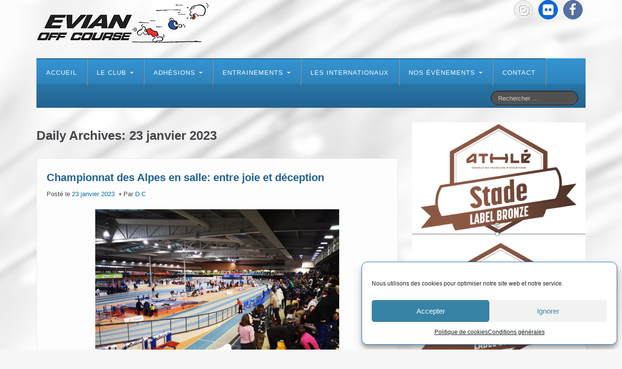

--- FILE ---
content_type: text/html; charset=UTF-8
request_url: https://www.evian-off-course.org/2023/01/23/
body_size: 21420
content:
<!DOCTYPE html>
<!--[if lt IE 7]>
<html class="ie ie6 lte9 lte8 lte7" lang="fr-FR">
<![endif]-->
<!--[if IE 7]>
<html class="ie ie7 lte9 lte8 lte7" lang="fr-FR">
<![endif]-->
<!--[if IE 8]>
<html class="ie ie8 lte9 lte8" lang="fr-FR">
<![endif]-->
<!--[if IE 9]>
<html class="ie ie9" lang="fr-FR">
<![endif]-->
<!--[if gt IE 9]>  <html lang="fr-FR"> <![endif]-->
<!--[if !IE]>
<html lang="fr-FR">
<![endif]-->
<head>
	<meta charset="UTF-8" />
	<meta name="viewport" content="width=device-width" />

	
	<link rel="profile" href="https://gmpg.org/xfn/11" />
	<link rel="pingback" href="https://www.evian-off-course.org/xmlrpc.php" />

	<!-- IE6-8 support of HTML5 elements -->
	<!--[if lt IE 9]>
		<script src="https://www.evian-off-course.org/wp-content/themes/ifeaturepro5/inc/js/html5.js" type="text/javascript"></script>
	<![endif]-->

	<title>23 janvier 2023 &#8211; Evian Off Course</title>
<meta name='robots' content='max-image-preview:large' />
<link rel='dns-prefetch' href='//stats.wp.com' />
<link rel='preconnect' href='//c0.wp.com' />
<link rel='preconnect' href='//i0.wp.com' />
<link rel="alternate" type="application/rss+xml" title="Evian Off Course &raquo; Flux" href="https://www.evian-off-course.org/feed/" />
<link rel="alternate" type="application/rss+xml" title="Evian Off Course &raquo; Flux des commentaires" href="https://www.evian-off-course.org/comments/feed/" />
<style id='wp-img-auto-sizes-contain-inline-css'>
img:is([sizes=auto i],[sizes^="auto," i]){contain-intrinsic-size:3000px 1500px}
/*# sourceURL=wp-img-auto-sizes-contain-inline-css */
</style>
<style id='wp-emoji-styles-inline-css'>

	img.wp-smiley, img.emoji {
		display: inline !important;
		border: none !important;
		box-shadow: none !important;
		height: 1em !important;
		width: 1em !important;
		margin: 0 0.07em !important;
		vertical-align: -0.1em !important;
		background: none !important;
		padding: 0 !important;
	}
/*# sourceURL=wp-emoji-styles-inline-css */
</style>
<link rel='stylesheet' id='wp-block-library-css' href='https://c0.wp.com/c/6.9/wp-includes/css/dist/block-library/style.min.css' media='all' />
<style id='wp-block-image-inline-css'>
.wp-block-image>a,.wp-block-image>figure>a{display:inline-block}.wp-block-image img{box-sizing:border-box;height:auto;max-width:100%;vertical-align:bottom}@media not (prefers-reduced-motion){.wp-block-image img.hide{visibility:hidden}.wp-block-image img.show{animation:show-content-image .4s}}.wp-block-image[style*=border-radius] img,.wp-block-image[style*=border-radius]>a{border-radius:inherit}.wp-block-image.has-custom-border img{box-sizing:border-box}.wp-block-image.aligncenter{text-align:center}.wp-block-image.alignfull>a,.wp-block-image.alignwide>a{width:100%}.wp-block-image.alignfull img,.wp-block-image.alignwide img{height:auto;width:100%}.wp-block-image .aligncenter,.wp-block-image .alignleft,.wp-block-image .alignright,.wp-block-image.aligncenter,.wp-block-image.alignleft,.wp-block-image.alignright{display:table}.wp-block-image .aligncenter>figcaption,.wp-block-image .alignleft>figcaption,.wp-block-image .alignright>figcaption,.wp-block-image.aligncenter>figcaption,.wp-block-image.alignleft>figcaption,.wp-block-image.alignright>figcaption{caption-side:bottom;display:table-caption}.wp-block-image .alignleft{float:left;margin:.5em 1em .5em 0}.wp-block-image .alignright{float:right;margin:.5em 0 .5em 1em}.wp-block-image .aligncenter{margin-left:auto;margin-right:auto}.wp-block-image :where(figcaption){margin-bottom:1em;margin-top:.5em}.wp-block-image.is-style-circle-mask img{border-radius:9999px}@supports ((-webkit-mask-image:none) or (mask-image:none)) or (-webkit-mask-image:none){.wp-block-image.is-style-circle-mask img{border-radius:0;-webkit-mask-image:url('data:image/svg+xml;utf8,<svg viewBox="0 0 100 100" xmlns="http://www.w3.org/2000/svg"><circle cx="50" cy="50" r="50"/></svg>');mask-image:url('data:image/svg+xml;utf8,<svg viewBox="0 0 100 100" xmlns="http://www.w3.org/2000/svg"><circle cx="50" cy="50" r="50"/></svg>');mask-mode:alpha;-webkit-mask-position:center;mask-position:center;-webkit-mask-repeat:no-repeat;mask-repeat:no-repeat;-webkit-mask-size:contain;mask-size:contain}}:root :where(.wp-block-image.is-style-rounded img,.wp-block-image .is-style-rounded img){border-radius:9999px}.wp-block-image figure{margin:0}.wp-lightbox-container{display:flex;flex-direction:column;position:relative}.wp-lightbox-container img{cursor:zoom-in}.wp-lightbox-container img:hover+button{opacity:1}.wp-lightbox-container button{align-items:center;backdrop-filter:blur(16px) saturate(180%);background-color:#5a5a5a40;border:none;border-radius:4px;cursor:zoom-in;display:flex;height:20px;justify-content:center;opacity:0;padding:0;position:absolute;right:16px;text-align:center;top:16px;width:20px;z-index:100}@media not (prefers-reduced-motion){.wp-lightbox-container button{transition:opacity .2s ease}}.wp-lightbox-container button:focus-visible{outline:3px auto #5a5a5a40;outline:3px auto -webkit-focus-ring-color;outline-offset:3px}.wp-lightbox-container button:hover{cursor:pointer;opacity:1}.wp-lightbox-container button:focus{opacity:1}.wp-lightbox-container button:focus,.wp-lightbox-container button:hover,.wp-lightbox-container button:not(:hover):not(:active):not(.has-background){background-color:#5a5a5a40;border:none}.wp-lightbox-overlay{box-sizing:border-box;cursor:zoom-out;height:100vh;left:0;overflow:hidden;position:fixed;top:0;visibility:hidden;width:100%;z-index:100000}.wp-lightbox-overlay .close-button{align-items:center;cursor:pointer;display:flex;justify-content:center;min-height:40px;min-width:40px;padding:0;position:absolute;right:calc(env(safe-area-inset-right) + 16px);top:calc(env(safe-area-inset-top) + 16px);z-index:5000000}.wp-lightbox-overlay .close-button:focus,.wp-lightbox-overlay .close-button:hover,.wp-lightbox-overlay .close-button:not(:hover):not(:active):not(.has-background){background:none;border:none}.wp-lightbox-overlay .lightbox-image-container{height:var(--wp--lightbox-container-height);left:50%;overflow:hidden;position:absolute;top:50%;transform:translate(-50%,-50%);transform-origin:top left;width:var(--wp--lightbox-container-width);z-index:9999999999}.wp-lightbox-overlay .wp-block-image{align-items:center;box-sizing:border-box;display:flex;height:100%;justify-content:center;margin:0;position:relative;transform-origin:0 0;width:100%;z-index:3000000}.wp-lightbox-overlay .wp-block-image img{height:var(--wp--lightbox-image-height);min-height:var(--wp--lightbox-image-height);min-width:var(--wp--lightbox-image-width);width:var(--wp--lightbox-image-width)}.wp-lightbox-overlay .wp-block-image figcaption{display:none}.wp-lightbox-overlay button{background:none;border:none}.wp-lightbox-overlay .scrim{background-color:#fff;height:100%;opacity:.9;position:absolute;width:100%;z-index:2000000}.wp-lightbox-overlay.active{visibility:visible}@media not (prefers-reduced-motion){.wp-lightbox-overlay.active{animation:turn-on-visibility .25s both}.wp-lightbox-overlay.active img{animation:turn-on-visibility .35s both}.wp-lightbox-overlay.show-closing-animation:not(.active){animation:turn-off-visibility .35s both}.wp-lightbox-overlay.show-closing-animation:not(.active) img{animation:turn-off-visibility .25s both}.wp-lightbox-overlay.zoom.active{animation:none;opacity:1;visibility:visible}.wp-lightbox-overlay.zoom.active .lightbox-image-container{animation:lightbox-zoom-in .4s}.wp-lightbox-overlay.zoom.active .lightbox-image-container img{animation:none}.wp-lightbox-overlay.zoom.active .scrim{animation:turn-on-visibility .4s forwards}.wp-lightbox-overlay.zoom.show-closing-animation:not(.active){animation:none}.wp-lightbox-overlay.zoom.show-closing-animation:not(.active) .lightbox-image-container{animation:lightbox-zoom-out .4s}.wp-lightbox-overlay.zoom.show-closing-animation:not(.active) .lightbox-image-container img{animation:none}.wp-lightbox-overlay.zoom.show-closing-animation:not(.active) .scrim{animation:turn-off-visibility .4s forwards}}@keyframes show-content-image{0%{visibility:hidden}99%{visibility:hidden}to{visibility:visible}}@keyframes turn-on-visibility{0%{opacity:0}to{opacity:1}}@keyframes turn-off-visibility{0%{opacity:1;visibility:visible}99%{opacity:0;visibility:visible}to{opacity:0;visibility:hidden}}@keyframes lightbox-zoom-in{0%{transform:translate(calc((-100vw + var(--wp--lightbox-scrollbar-width))/2 + var(--wp--lightbox-initial-left-position)),calc(-50vh + var(--wp--lightbox-initial-top-position))) scale(var(--wp--lightbox-scale))}to{transform:translate(-50%,-50%) scale(1)}}@keyframes lightbox-zoom-out{0%{transform:translate(-50%,-50%) scale(1);visibility:visible}99%{visibility:visible}to{transform:translate(calc((-100vw + var(--wp--lightbox-scrollbar-width))/2 + var(--wp--lightbox-initial-left-position)),calc(-50vh + var(--wp--lightbox-initial-top-position))) scale(var(--wp--lightbox-scale));visibility:hidden}}
/*# sourceURL=https://c0.wp.com/c/6.9/wp-includes/blocks/image/style.min.css */
</style>
<style id='wp-block-image-theme-inline-css'>
:root :where(.wp-block-image figcaption){color:#555;font-size:13px;text-align:center}.is-dark-theme :root :where(.wp-block-image figcaption){color:#ffffffa6}.wp-block-image{margin:0 0 1em}
/*# sourceURL=https://c0.wp.com/c/6.9/wp-includes/blocks/image/theme.min.css */
</style>
<style id='global-styles-inline-css'>
:root{--wp--preset--aspect-ratio--square: 1;--wp--preset--aspect-ratio--4-3: 4/3;--wp--preset--aspect-ratio--3-4: 3/4;--wp--preset--aspect-ratio--3-2: 3/2;--wp--preset--aspect-ratio--2-3: 2/3;--wp--preset--aspect-ratio--16-9: 16/9;--wp--preset--aspect-ratio--9-16: 9/16;--wp--preset--color--black: #000000;--wp--preset--color--cyan-bluish-gray: #abb8c3;--wp--preset--color--white: #ffffff;--wp--preset--color--pale-pink: #f78da7;--wp--preset--color--vivid-red: #cf2e2e;--wp--preset--color--luminous-vivid-orange: #ff6900;--wp--preset--color--luminous-vivid-amber: #fcb900;--wp--preset--color--light-green-cyan: #7bdcb5;--wp--preset--color--vivid-green-cyan: #00d084;--wp--preset--color--pale-cyan-blue: #8ed1fc;--wp--preset--color--vivid-cyan-blue: #0693e3;--wp--preset--color--vivid-purple: #9b51e0;--wp--preset--color--gray: #777;--wp--preset--color--light-gray: #f5f5f5;--wp--preset--color--dark-blue: #236390;--wp--preset--color--blue: #0286cf;--wp--preset--color--green: #3A6D07;--wp--preset--color--legacy: #b6b6b6;--wp--preset--color--orange: #FF7D0F;--wp--preset--color--pink: #ff689b;--wp--preset--color--red: #85001e;--wp--preset--gradient--vivid-cyan-blue-to-vivid-purple: linear-gradient(135deg,rgb(6,147,227) 0%,rgb(155,81,224) 100%);--wp--preset--gradient--light-green-cyan-to-vivid-green-cyan: linear-gradient(135deg,rgb(122,220,180) 0%,rgb(0,208,130) 100%);--wp--preset--gradient--luminous-vivid-amber-to-luminous-vivid-orange: linear-gradient(135deg,rgb(252,185,0) 0%,rgb(255,105,0) 100%);--wp--preset--gradient--luminous-vivid-orange-to-vivid-red: linear-gradient(135deg,rgb(255,105,0) 0%,rgb(207,46,46) 100%);--wp--preset--gradient--very-light-gray-to-cyan-bluish-gray: linear-gradient(135deg,rgb(238,238,238) 0%,rgb(169,184,195) 100%);--wp--preset--gradient--cool-to-warm-spectrum: linear-gradient(135deg,rgb(74,234,220) 0%,rgb(151,120,209) 20%,rgb(207,42,186) 40%,rgb(238,44,130) 60%,rgb(251,105,98) 80%,rgb(254,248,76) 100%);--wp--preset--gradient--blush-light-purple: linear-gradient(135deg,rgb(255,206,236) 0%,rgb(152,150,240) 100%);--wp--preset--gradient--blush-bordeaux: linear-gradient(135deg,rgb(254,205,165) 0%,rgb(254,45,45) 50%,rgb(107,0,62) 100%);--wp--preset--gradient--luminous-dusk: linear-gradient(135deg,rgb(255,203,112) 0%,rgb(199,81,192) 50%,rgb(65,88,208) 100%);--wp--preset--gradient--pale-ocean: linear-gradient(135deg,rgb(255,245,203) 0%,rgb(182,227,212) 50%,rgb(51,167,181) 100%);--wp--preset--gradient--electric-grass: linear-gradient(135deg,rgb(202,248,128) 0%,rgb(113,206,126) 100%);--wp--preset--gradient--midnight: linear-gradient(135deg,rgb(2,3,129) 0%,rgb(40,116,252) 100%);--wp--preset--font-size--small: 13px;--wp--preset--font-size--medium: 20px;--wp--preset--font-size--large: 36px;--wp--preset--font-size--x-large: 42px;--wp--preset--spacing--20: 0.44rem;--wp--preset--spacing--30: 0.67rem;--wp--preset--spacing--40: 1rem;--wp--preset--spacing--50: 1.5rem;--wp--preset--spacing--60: 2.25rem;--wp--preset--spacing--70: 3.38rem;--wp--preset--spacing--80: 5.06rem;--wp--preset--shadow--natural: 6px 6px 9px rgba(0, 0, 0, 0.2);--wp--preset--shadow--deep: 12px 12px 50px rgba(0, 0, 0, 0.4);--wp--preset--shadow--sharp: 6px 6px 0px rgba(0, 0, 0, 0.2);--wp--preset--shadow--outlined: 6px 6px 0px -3px rgb(255, 255, 255), 6px 6px rgb(0, 0, 0);--wp--preset--shadow--crisp: 6px 6px 0px rgb(0, 0, 0);}:where(.is-layout-flex){gap: 0.5em;}:where(.is-layout-grid){gap: 0.5em;}body .is-layout-flex{display: flex;}.is-layout-flex{flex-wrap: wrap;align-items: center;}.is-layout-flex > :is(*, div){margin: 0;}body .is-layout-grid{display: grid;}.is-layout-grid > :is(*, div){margin: 0;}:where(.wp-block-columns.is-layout-flex){gap: 2em;}:where(.wp-block-columns.is-layout-grid){gap: 2em;}:where(.wp-block-post-template.is-layout-flex){gap: 1.25em;}:where(.wp-block-post-template.is-layout-grid){gap: 1.25em;}.has-black-color{color: var(--wp--preset--color--black) !important;}.has-cyan-bluish-gray-color{color: var(--wp--preset--color--cyan-bluish-gray) !important;}.has-white-color{color: var(--wp--preset--color--white) !important;}.has-pale-pink-color{color: var(--wp--preset--color--pale-pink) !important;}.has-vivid-red-color{color: var(--wp--preset--color--vivid-red) !important;}.has-luminous-vivid-orange-color{color: var(--wp--preset--color--luminous-vivid-orange) !important;}.has-luminous-vivid-amber-color{color: var(--wp--preset--color--luminous-vivid-amber) !important;}.has-light-green-cyan-color{color: var(--wp--preset--color--light-green-cyan) !important;}.has-vivid-green-cyan-color{color: var(--wp--preset--color--vivid-green-cyan) !important;}.has-pale-cyan-blue-color{color: var(--wp--preset--color--pale-cyan-blue) !important;}.has-vivid-cyan-blue-color{color: var(--wp--preset--color--vivid-cyan-blue) !important;}.has-vivid-purple-color{color: var(--wp--preset--color--vivid-purple) !important;}.has-black-background-color{background-color: var(--wp--preset--color--black) !important;}.has-cyan-bluish-gray-background-color{background-color: var(--wp--preset--color--cyan-bluish-gray) !important;}.has-white-background-color{background-color: var(--wp--preset--color--white) !important;}.has-pale-pink-background-color{background-color: var(--wp--preset--color--pale-pink) !important;}.has-vivid-red-background-color{background-color: var(--wp--preset--color--vivid-red) !important;}.has-luminous-vivid-orange-background-color{background-color: var(--wp--preset--color--luminous-vivid-orange) !important;}.has-luminous-vivid-amber-background-color{background-color: var(--wp--preset--color--luminous-vivid-amber) !important;}.has-light-green-cyan-background-color{background-color: var(--wp--preset--color--light-green-cyan) !important;}.has-vivid-green-cyan-background-color{background-color: var(--wp--preset--color--vivid-green-cyan) !important;}.has-pale-cyan-blue-background-color{background-color: var(--wp--preset--color--pale-cyan-blue) !important;}.has-vivid-cyan-blue-background-color{background-color: var(--wp--preset--color--vivid-cyan-blue) !important;}.has-vivid-purple-background-color{background-color: var(--wp--preset--color--vivid-purple) !important;}.has-black-border-color{border-color: var(--wp--preset--color--black) !important;}.has-cyan-bluish-gray-border-color{border-color: var(--wp--preset--color--cyan-bluish-gray) !important;}.has-white-border-color{border-color: var(--wp--preset--color--white) !important;}.has-pale-pink-border-color{border-color: var(--wp--preset--color--pale-pink) !important;}.has-vivid-red-border-color{border-color: var(--wp--preset--color--vivid-red) !important;}.has-luminous-vivid-orange-border-color{border-color: var(--wp--preset--color--luminous-vivid-orange) !important;}.has-luminous-vivid-amber-border-color{border-color: var(--wp--preset--color--luminous-vivid-amber) !important;}.has-light-green-cyan-border-color{border-color: var(--wp--preset--color--light-green-cyan) !important;}.has-vivid-green-cyan-border-color{border-color: var(--wp--preset--color--vivid-green-cyan) !important;}.has-pale-cyan-blue-border-color{border-color: var(--wp--preset--color--pale-cyan-blue) !important;}.has-vivid-cyan-blue-border-color{border-color: var(--wp--preset--color--vivid-cyan-blue) !important;}.has-vivid-purple-border-color{border-color: var(--wp--preset--color--vivid-purple) !important;}.has-vivid-cyan-blue-to-vivid-purple-gradient-background{background: var(--wp--preset--gradient--vivid-cyan-blue-to-vivid-purple) !important;}.has-light-green-cyan-to-vivid-green-cyan-gradient-background{background: var(--wp--preset--gradient--light-green-cyan-to-vivid-green-cyan) !important;}.has-luminous-vivid-amber-to-luminous-vivid-orange-gradient-background{background: var(--wp--preset--gradient--luminous-vivid-amber-to-luminous-vivid-orange) !important;}.has-luminous-vivid-orange-to-vivid-red-gradient-background{background: var(--wp--preset--gradient--luminous-vivid-orange-to-vivid-red) !important;}.has-very-light-gray-to-cyan-bluish-gray-gradient-background{background: var(--wp--preset--gradient--very-light-gray-to-cyan-bluish-gray) !important;}.has-cool-to-warm-spectrum-gradient-background{background: var(--wp--preset--gradient--cool-to-warm-spectrum) !important;}.has-blush-light-purple-gradient-background{background: var(--wp--preset--gradient--blush-light-purple) !important;}.has-blush-bordeaux-gradient-background{background: var(--wp--preset--gradient--blush-bordeaux) !important;}.has-luminous-dusk-gradient-background{background: var(--wp--preset--gradient--luminous-dusk) !important;}.has-pale-ocean-gradient-background{background: var(--wp--preset--gradient--pale-ocean) !important;}.has-electric-grass-gradient-background{background: var(--wp--preset--gradient--electric-grass) !important;}.has-midnight-gradient-background{background: var(--wp--preset--gradient--midnight) !important;}.has-small-font-size{font-size: var(--wp--preset--font-size--small) !important;}.has-medium-font-size{font-size: var(--wp--preset--font-size--medium) !important;}.has-large-font-size{font-size: var(--wp--preset--font-size--large) !important;}.has-x-large-font-size{font-size: var(--wp--preset--font-size--x-large) !important;}
/*# sourceURL=global-styles-inline-css */
</style>

<style id='classic-theme-styles-inline-css'>
/*! This file is auto-generated */
.wp-block-button__link{color:#fff;background-color:#32373c;border-radius:9999px;box-shadow:none;text-decoration:none;padding:calc(.667em + 2px) calc(1.333em + 2px);font-size:1.125em}.wp-block-file__button{background:#32373c;color:#fff;text-decoration:none}
/*# sourceURL=/wp-includes/css/classic-themes.min.css */
</style>
<link rel='stylesheet' id='awsm-ead-public-css' href='https://www.evian-off-course.org/wp-content/plugins/embed-any-document/css/embed-public.min.css?ver=2.7.12' media='all' />
<link rel='stylesheet' id='cmplz-general-css' href='https://www.evian-off-course.org/wp-content/plugins/complianz-gdpr/assets/css/cookieblocker.min.css?ver=1766002774' media='all' />
<link rel='stylesheet' id='shortcode_style-css' href='https://www.evian-off-course.org/wp-content/themes/ifeaturepro5/elements/shortcodes/lib/css/shortcodes.css?ver=6.9' media='all' />
<link rel='stylesheet' id='heateor_sss_frontend_css-css' href='https://www.evian-off-course.org/wp-content/plugins/sassy-social-share/public/css/sassy-social-share-public.css?ver=3.3.79' media='all' />
<style id='heateor_sss_frontend_css-inline-css'>
.heateor_sss_button_instagram span.heateor_sss_svg,a.heateor_sss_instagram span.heateor_sss_svg{background:radial-gradient(circle at 30% 107%,#fdf497 0,#fdf497 5%,#fd5949 45%,#d6249f 60%,#285aeb 90%)}.heateor_sss_horizontal_sharing .heateor_sss_svg,.heateor_sss_standard_follow_icons_container .heateor_sss_svg{color:#fff;border-width:0px;border-style:solid;border-color:transparent}.heateor_sss_horizontal_sharing .heateorSssTCBackground{color:#666}.heateor_sss_horizontal_sharing span.heateor_sss_svg:hover,.heateor_sss_standard_follow_icons_container span.heateor_sss_svg:hover{border-color:transparent;}.heateor_sss_vertical_sharing span.heateor_sss_svg,.heateor_sss_floating_follow_icons_container span.heateor_sss_svg{color:#fff;border-width:0px;border-style:solid;border-color:transparent;}.heateor_sss_vertical_sharing .heateorSssTCBackground{color:#666;}.heateor_sss_vertical_sharing span.heateor_sss_svg:hover,.heateor_sss_floating_follow_icons_container span.heateor_sss_svg:hover{border-color:transparent;}div.heateor_sss_horizontal_sharing svg{width:50%;margin:auto;}div.heateor_sss_horizontal_sharing .heateor_sss_square_count{float:left;width:50%;line-height:35px;}@media screen and (max-width:783px) {.heateor_sss_vertical_sharing{display:none!important}}
/*# sourceURL=heateor_sss_frontend_css-inline-css */
</style>
<link rel='stylesheet' id='elements_style-css' href='https://www.evian-off-course.org/wp-content/themes/ifeaturepro5/elements/lib/css/elements.css?ver=6.9' media='all' />
<link rel='stylesheet' id='jcarousel-skin-css' href='https://www.evian-off-course.org/wp-content/themes/ifeaturepro5/elements/lib/css/jcarousel/skin.css?ver=6.9' media='all' />
<link rel='stylesheet' id='bootstrap-style-css' href='https://www.evian-off-course.org/wp-content/themes/ifeaturepro5/cyberchimps/lib/bootstrap/css/bootstrap.min.css?ver=2.0.4' media='all' />
<link rel='stylesheet' id='bootstrap-responsive-style-css' href='https://www.evian-off-course.org/wp-content/themes/ifeaturepro5/cyberchimps/lib/bootstrap/css/bootstrap-responsive.min.css?ver=2.0.4' media='all' />
<link rel='stylesheet' id='font-awesome-css' href='https://www.evian-off-course.org/wp-content/themes/ifeaturepro5/cyberchimps/lib/css/font-awesome.min.css?ver=6.9' media='all' />
<link rel='stylesheet' id='cyberchimps_responsive-css' href='https://www.evian-off-course.org/wp-content/themes/ifeaturepro5/cyberchimps/lib/bootstrap/css/cyberchimps-responsive.min.css?ver=1.0' media='all' />
<link rel='stylesheet' id='core-style-css' href='https://www.evian-off-course.org/wp-content/themes/ifeaturepro5/cyberchimps/lib/css/core.css?ver=1.0' media='all' />
<link rel='stylesheet' id='style-css' href='https://www.evian-off-course.org/wp-content/themes/ifeaturepro5/style.css?ver=1.0' media='all' />
<link rel='stylesheet' id='skin-style-css' href='https://www.evian-off-course.org/wp-content/themes/ifeaturepro5/inc/css/skins/dblue.css?ver=1.0' media='all' />
<link rel='stylesheet' id='ifeature-menu-design-css' href='https://www.evian-off-course.org/wp-content/themes/ifeaturepro5/inc/css/menu/blackmenu.css?ver=1.0' media='all' />
<script src="https://c0.wp.com/c/6.9/wp-includes/js/jquery/jquery.min.js" id="jquery-core-js"></script>
<script src="https://c0.wp.com/c/6.9/wp-includes/js/jquery/jquery-migrate.min.js" id="jquery-migrate-js"></script>
<script src="https://www.evian-off-course.org/wp-content/themes/ifeaturepro5/cyberchimps/lib/js/jquery.slimbox.min.js?ver=1.0" id="slimbox-js"></script>
<script src="https://www.evian-off-course.org/wp-content/themes/ifeaturepro5/cyberchimps/lib/js/jquery.jcarousel.min.js?ver=1.0" id="jcarousel-js"></script>
<script src="https://www.evian-off-course.org/wp-content/themes/ifeaturepro5/cyberchimps/lib/js/jquery.mobile.custom.min.js?ver=6.9" id="jquery-mobile-touch-js"></script>
<script src="https://www.evian-off-course.org/wp-content/themes/ifeaturepro5/cyberchimps/lib/js/swipe-call.min.js?ver=6.9" id="slider-call-js"></script>
<script src="https://www.evian-off-course.org/wp-content/themes/ifeaturepro5/cyberchimps/lib/js/core.min.js?ver=6.9" id="core-js-js"></script>
<link rel="https://api.w.org/" href="https://www.evian-off-course.org/wp-json/" /><link rel="EditURI" type="application/rsd+xml" title="RSD" href="https://www.evian-off-course.org/xmlrpc.php?rsd" />
<meta name="generator" content="WordPress 6.9" />

			<!-- Global site tag (gtag.js) - Google Analytics -->
			<script async src="https://www.googletagmanager.com/gtag/js?id=UA-54816821-1"></script>
			<script>
				window.dataLayer = window.dataLayer || [];
				function gtag(){dataLayer.push(arguments);}
				gtag('js', new Date());
				gtag( 'config', 'UA-54816821-1' );
			</script>

				<style>img#wpstats{display:none}</style>
					<style>.cmplz-hidden {
					display: none !important;
				}</style>
	<style type="text/css">


		/* for existing h1 */
		h1, h1.entry-title, .entry-content > h1,#twitter_bar a, .entry-summary > h1, .page-title
		{
			font-size:26px !important;
		}
				#twitter_bar small a {
			font-size:18px !important;
		}
		#twitter_bar .twitter-followers a{
			font-size:18px !important;
		}
				#twitter_bar p.tweet {
			font-size:14px;
			font-family:Arial, Helvetica, sans-serif		}

		/* for existing h2 */
		#magazine .post-title,
		header#cc-header h2.site-description,
		.site-title, .box-widget-title, h2.entry-title, .cyberchimps-product-title, .respond-title, .comments-title, #portfolio_pro_section h2, .entry-content > h2, h2, .entry-summary > h2
		{
			font-size:22px !important;
		}


		/* for existing h3 */
		.widget-title, .entry-content > h3, h3, .comment-reply-title, .entry-summary > h3
		{
			font-size:18px !important;
		}

	</style>
<style type="text/css">.ie8 .container {max-width: 1280px;width:auto;}</style><style type="text/css">

</style>
<meta name="description" content="1 article publié par D.C le January 23, 2023" />

	<style type="text/css">
		body {
		background-image: url( 'https://www.evian-off-course.org/wp-content/themes/ifeaturepro5/cyberchimps/lib/images/backgrounds/silk.jpg' );		}
	</style>
	
		<style type="text/css" media="all">
		
		
			</style>

		<style type="text/css" media="all">
						body {
									font-size : 14px;
								font-family : Arial, Helvetica, sans-serif;
								font-weight : normal;
						}

															a			{
				color:
					#006bad			;
			}
												.container {
									 max-width : 1280px;
						}

			
								h1 {
						font-family						 : "Fira Sans", sans-serif;
						font-size						 : 26px;
						font-weight						 : Normal;
												}
									h2 {
						font-family							 : "Fira Sans", sans-serif;
						font-size							 : 22px;
						font-weight							 : Normal;
												}
								h3 {
						font-family							 : "Fira Sans", sans-serif;
						font-size							 : 18px;
						font-weight							 : Normal;
												}
			
		</style>
		<link rel="icon" href="https://i0.wp.com/www.evian-off-course.org/wp-content/uploads/2017/01/Fav2.jpg?fit=32%2C32&#038;ssl=1" sizes="32x32" />
<link rel="icon" href="https://i0.wp.com/www.evian-off-course.org/wp-content/uploads/2017/01/Fav2.jpg?fit=100%2C100&#038;ssl=1" sizes="192x192" />
<link rel="apple-touch-icon" href="https://i0.wp.com/www.evian-off-course.org/wp-content/uploads/2017/01/Fav2.jpg?fit=100%2C100&#038;ssl=1" />
<meta name="msapplication-TileImage" content="https://i0.wp.com/www.evian-off-course.org/wp-content/uploads/2017/01/Fav2.jpg?fit=100%2C100&#038;ssl=1" />
</head>

<body data-rsssl=1 data-cmplz=1 class="archive date custom-background wp-embed-responsive wp-theme-ifeaturepro5 cc-responsive">

<!-- ******************* Top Header ******************** -->

<!-- ********************** Header ******************** -->
<div id="header_section">
<div id="header_section" class="container-full-width">

	<div class="container">

		
			<div class="container-fluid">

					<header id="cc-header" class="row-fluid">
		<div class="span7">
					<div id="logo">
			<a href="https://www.evian-off-course.org" title="Evian Off Course"><img src="https://www.evian-off-course.org/wp-content/uploads/2017/01/Logo-eoc4.png" alt="Evian Off Course"></a>
		</div>
				</div>

		<div id="register" class="span5">
				<div id="social">
		<div class="round-icons">
			<a href="https://www.facebook.com/EvianOffC" target="_blank" title="Evian Off Course Facebook" class="symbol facebook"></a><a href="http://www.flickr.com/photos/evian-off-course" target="_blank" title="Evian Off Course Flickr" class="symbol flickr"></a><a href="http://instagram.com/evianoffcourse" target="_blank" title="Evian Off Course Instagram" class="symbol instagram"></a>		</div>
	</div>

			</div>
	</header>
	
			</div><!-- container fluid -->

	</div><!-- container -->

</div><!-- container full width -->


<!-- ******************** Menu *********************** -->

<div class="container-full-width" id="main_navigation">
	<div class="container">
		<div class="container-fluid">
			<nav id="navigation" role="navigation">
		      <div class="main-navigation navbar navbar-inverse">
		        <div class="navbar-inner">
		        	<div class="container">
		          			  					<div class="nav-collapse collapse" aria-expanded="true">
		            		          		<div class="menu-categories-container"><ul id="menu-categories" class="nav"><li id="menu-item-23630" class="menu-item menu-item-type-custom menu-item-object-custom menu-item-home menu-item-23630"><a href="https://www.evian-off-course.org/">Accueil</a></li>
<li id="menu-item-23587" class="menu-item menu-item-type-custom menu-item-object-custom menu-item-home menu-item-has-children dropdown menu-item-23587" data-dropdown="dropdown"><a href="https://www.evian-off-course.org" class="dropdown-toggle">Le club <b class="caret"></b> </a>
<ul class="dropdown-menu">
	<li id="menu-item-23588" class="menu-item menu-item-type-post_type menu-item-object-page menu-item-23588"><a href="https://www.evian-off-course.org/le-club-2/qui-sommes-nous/">Qui sommes nous ?</a></li>
	<li id="menu-item-23589" class="menu-item menu-item-type-custom menu-item-object-custom menu-item-has-children grandchild menu-item-23589"><a>Les magazines du club</a>
	<ul>
		<li id="menu-item-23590" class="menu-item menu-item-type-post_type menu-item-object-page menu-item-23590"><a href="https://www.evian-off-course.org/mag-01-saison-2021-2022/">Mag #01 – Saison 2021/2022</a></li>
		<li id="menu-item-23591" class="menu-item menu-item-type-post_type menu-item-object-page menu-item-23591"><a href="https://www.evian-off-course.org/mag-02-saison-2022-2023/">Mag #02 – Saison 2022-2023</a></li>
		<li id="menu-item-23592" class="menu-item menu-item-type-post_type menu-item-object-page menu-item-23592"><a href="https://www.evian-off-course.org/mag-03-saison-2023-2024/">Mag #03 – Saison 2023-2024</a></li>
	</ul>
</li>
</ul>
</li>
<li id="menu-item-23593" class="menu-item menu-item-type-custom menu-item-object-custom menu-item-has-children dropdown menu-item-23593" data-dropdown="dropdown"><a class="dropdown-toggle">Adhésions <b class="caret"></b> </a>
<ul class="dropdown-menu">
	<li id="menu-item-23596" class="menu-item menu-item-type-post_type menu-item-object-page menu-item-23596"><a href="https://www.evian-off-course.org/adhesions/adhesions2025-2026/">Adhésions 2025-2026</a></li>
	<li id="menu-item-23595" class="menu-item menu-item-type-post_type menu-item-object-page menu-item-23595"><a href="https://www.evian-off-course.org/adhesions/les-groupes/">Les groupes</a></li>
	<li id="menu-item-23868" class="menu-item menu-item-type-post_type menu-item-object-page menu-item-23868"><a href="https://www.evian-off-course.org/adhesions/obtenir-sa-licence-ffa/">Obtenir sa licence FFA</a></li>
</ul>
</li>
<li id="menu-item-23598" class="menu-item menu-item-type-custom menu-item-object-custom menu-item-has-children dropdown menu-item-23598" data-dropdown="dropdown"><a class="dropdown-toggle">Entrainements <b class="caret"></b> </a>
<ul class="dropdown-menu">
	<li id="menu-item-23599" class="menu-item menu-item-type-post_type menu-item-object-page menu-item-23599"><a href="https://www.evian-off-course.org/entrainements-2/calculateur-vma/">Calculateur VMA</a></li>
	<li id="menu-item-23600" class="menu-item menu-item-type-custom menu-item-object-custom menu-item-has-children grandchild menu-item-23600"><a>Groupes jeunes</a>
	<ul>
		<li id="menu-item-23605" class="menu-item menu-item-type-post_type menu-item-object-page menu-item-23605"><a href="https://www.evian-off-course.org/entrainements-2/groupe-jeune-ecole-dathletisme-2017-2016/">Ecole d’athlétisme</a></li>
		<li id="menu-item-23604" class="menu-item menu-item-type-post_type menu-item-object-page menu-item-23604"><a href="https://www.evian-off-course.org/entrainements-2/groupe-jeune-poussins-2015-2014/">Poussins</a></li>
		<li id="menu-item-23603" class="menu-item menu-item-type-post_type menu-item-object-page menu-item-23603"><a href="https://www.evian-off-course.org/entrainements-2/groupe-jeune-benjamins-2013-2012/">Benjamins</a></li>
		<li id="menu-item-23602" class="menu-item menu-item-type-post_type menu-item-object-page menu-item-23602"><a href="https://www.evian-off-course.org/entrainements-2/groupe-jeune-a-partir-de-minimes-2011-et-avant/">à partir de minimes</a></li>
	</ul>
</li>
	<li id="menu-item-23601" class="menu-item menu-item-type-custom menu-item-object-custom menu-item-has-children grandchild menu-item-23601"><a>Groupes adultes</a>
	<ul>
		<li id="menu-item-23609" class="menu-item menu-item-type-post_type menu-item-object-page menu-item-23609"><a href="https://www.evian-off-course.org/entrainements-2/groupes-marche/">Marche</a></li>
		<li id="menu-item-23608" class="menu-item menu-item-type-post_type menu-item-object-page menu-item-23608"><a href="https://www.evian-off-course.org/entrainements-2/groupe-adulte-diesel-bis/">Run&#038;Fun</a></li>
		<li id="menu-item-23607" class="menu-item menu-item-type-post_type menu-item-object-page menu-item-23607"><a href="https://www.evian-off-course.org/entrainements-2/groupe-adulte-diesel/">Diesel</a></li>
		<li id="menu-item-23606" class="menu-item menu-item-type-post_type menu-item-object-page menu-item-23606"><a href="https://www.evian-off-course.org/entrainements-2/groupe-adulte-competition-et-hors-stade/">Compétition et hors stade</a></li>
		<li id="menu-item-23632" class="menu-item menu-item-type-post_type menu-item-object-page menu-item-23632"><a href="https://www.evian-off-course.org/entrainements-2/tuto-sorties-trail-du-mercredi-soir/">Sorties trail du mercredi soir</a></li>
	</ul>
</li>
</ul>
</li>
<li id="menu-item-23610" class="menu-item menu-item-type-post_type menu-item-object-page menu-item-23610"><a href="https://www.evian-off-course.org/les-internationaux/">Les internationaux</a></li>
<li id="menu-item-23611" class="menu-item menu-item-type-custom menu-item-object-custom menu-item-has-children dropdown menu-item-23611" data-dropdown="dropdown"><a class="dropdown-toggle">Nos évènements <b class="caret"></b> </a>
<ul class="dropdown-menu">
	<li id="menu-item-23613" class="menu-item menu-item-type-custom menu-item-object-custom menu-item-23613"><a target="_blank" href="https://www.capecone.fr/capeconette/">La Capéçonette</a></li>
	<li id="menu-item-23612" class="menu-item menu-item-type-post_type menu-item-object-page menu-item-23612"><a href="https://www.evian-off-course.org/off-dhiver-2025/">OFF d’hiver 2025</a></li>
</ul>
</li>
<li id="menu-item-23614" class="menu-item menu-item-type-custom menu-item-object-custom menu-item-23614"><a href="https://www.evian-off-course.org/contact/">Contact</a></li>
</ul></div>
									
											<form method="get"  id="searchform" class="navbar-search pull-right" action="https://www.evian-off-course.org/" role="search">
	<input type="text" class="search-query input-medium" name="s" placeholder="Rechercher …" />
</form>
<div class="clear"></div>
									
						      									</div><!-- collapse -->

						            <!-- .btn-navbar is used as the toggle for collapsed navbar content -->
						            <a class="btn btn-navbar" data-toggle="collapse" data-target=".nav-collapse">
						              <span class="icon-bar"></span>
						              <span class="icon-bar"></span>
						              <span class="icon-bar"></span>
						            </a>
						      		          </div><!-- container -->
		        </div><!-- .navbar-inner .row-fluid -->
		      </div><!-- main-navigation navbar -->
			</nav><!-- #navigation -->
		</div><!-- container fluid -->
	</div><!-- container -->
</div><!-- container full width -->
</div>
<div id="archive_page" class="container-full-width">

	<div class="container">

		<div class="container-fluid">

			
			<div id="container" class="row-fluid">

				
				<div id="content" class=" span8 content-sidebar-right">

					
					
						<header class="page-header">
							<h1 class="page-title">
								Daily Archives: <span>23 janvier 2023</span>							</h1>
													</header>

						
												
							
<article id="post-18254" class="post-18254 post type-post status-publish format-standard has-post-thumbnail hentry category-championnats category-compte-rendu category-annee-2023 category-article category-salle">
	
	<header class="entry-header">
			<h2 class="entry-title">					<a href="https://www.evian-off-course.org/championnat-de-la-vallee-du-rhone-entre-joie-et-deception/" title="Permalink to Championnat des Alpes en salle: entre joie et déception" rel="bookmark">
						Championnat des Alpes en salle: entre joie et déception					</a>
		</h2>			<div class="entry-meta">
				Posté le <a href="https://www.evian-off-course.org/championnat-de-la-vallee-du-rhone-entre-joie-et-deception/" title="5 h 00 min" rel="bookmark">
							<time class="entry-date updated" datetime="2023-01-23T05:00:31+01:00">23 janvier 2023</time>
						</a><span class="byline"> Par <span class="author vcard">
									<a class="url fn n" href="https://www.evian-off-course.org/author/eofc/" title="Afficher tous les articles de D.C" rel="author">D.C</a>
								</span>
								<span class="avatar">
									<a href="https://www.evian-off-course.org/author/eofc/" title="Afficher tous les articles de D.C" rel="avatar"></a>
								</span>
							</span>			</div><!-- .entry-meta -->
			</header><!-- .entry-header -->
  
	  	    	<div class="entry-content">
    						<p><img data-recalc-dims="1" fetchpriority="high" decoding="async" class="aligncenter wp-image-18257" src="https://i0.wp.com/www.evian-off-course.org/wp-content/uploads/2023/01/IMG_20230121_170707.jpg?resize=502%2C377&#038;ssl=1" alt="" width="502" height="377" srcset="https://i0.wp.com/www.evian-off-course.org/wp-content/uploads/2023/01/IMG_20230121_170707-scaled.jpg?resize=1024%2C768&amp;ssl=1 1024w, https://i0.wp.com/www.evian-off-course.org/wp-content/uploads/2023/01/IMG_20230121_170707-scaled.jpg?resize=300%2C225&amp;ssl=1 300w, https://i0.wp.com/www.evian-off-course.org/wp-content/uploads/2023/01/IMG_20230121_170707-scaled.jpg?resize=768%2C576&amp;ssl=1 768w, https://i0.wp.com/www.evian-off-course.org/wp-content/uploads/2023/01/IMG_20230121_170707-scaled.jpg?resize=1536%2C1152&amp;ssl=1 1536w, https://i0.wp.com/www.evian-off-course.org/wp-content/uploads/2023/01/IMG_20230121_170707-scaled.jpg?resize=2048%2C1536&amp;ssl=1 2048w, https://i0.wp.com/www.evian-off-course.org/wp-content/uploads/2023/01/IMG_20230121_170707-scaled.jpg?w=1280&amp;ssl=1 1280w, https://i0.wp.com/www.evian-off-course.org/wp-content/uploads/2023/01/IMG_20230121_170707-scaled.jpg?w=1920&amp;ssl=1 1920w" sizes="(max-width: 502px) 100vw, 502px" /></p>
<p>Ce samedi, six athlètes d&rsquo;Evian OFf Course étaient engagés sur 800 mètres en salle à la Halle Stéphane Diagana à Lyon le Duchère. Seulement quatre d&rsquo;entre eux ont fait le déplacement. Pauline <strong>Ohl</strong>, victime d&rsquo;une entorse en milieu de semaine a déclaré forfait et, <strong>Maxence Laporte</strong>, malade le matin même a, lui aussi, choisi de rester à la maison.</p>
<figure id="attachment_18262" aria-describedby="caption-attachment-18262" style="width: 451px" class="wp-caption aligncenter"><img data-recalc-dims="1" decoding="async" class="wp-image-18262" src="https://i0.wp.com/www.evian-off-course.org/wp-content/uploads/2023/01/IMG-20230121-WA0002.jpg?resize=451%2C601&#038;ssl=1" alt="" width="451" height="601" srcset="https://i0.wp.com/www.evian-off-course.org/wp-content/uploads/2023/01/IMG-20230121-WA0002.jpg?resize=768%2C1024&amp;ssl=1 768w, https://i0.wp.com/www.evian-off-course.org/wp-content/uploads/2023/01/IMG-20230121-WA0002.jpg?resize=225%2C300&amp;ssl=1 225w, https://i0.wp.com/www.evian-off-course.org/wp-content/uploads/2023/01/IMG-20230121-WA0002.jpg?resize=1152%2C1536&amp;ssl=1 1152w, https://i0.wp.com/www.evian-off-course.org/wp-content/uploads/2023/01/IMG-20230121-WA0002.jpg?w=1368&amp;ssl=1 1368w, https://i0.wp.com/www.evian-off-course.org/wp-content/uploads/2023/01/IMG-20230121-WA0002.jpg?w=1280&amp;ssl=1 1280w" sizes="(max-width: 451px) 100vw, 451px" /><figcaption id="caption-attachment-18262" class="wp-caption-text">Aricia (15) et Camille (25) en lice sur le 800 m toutes catégories féminines</figcaption></figure>
<p>Inscrite dans la première série, <strong>Aricia Glauser</strong>, partie un peu en deçà de ses espérances, n&rsquo;a pas réussi à tenir la cadence face, il faut se l&rsquo;avouer à des athlètes plus âgées qu&rsquo;elle. La cadette évianais s&rsquo;est pourtant bien battue tout au long des quatre tours de piste. Le chrono n&rsquo;est pas celui escompté certes, 2&rsquo;23&Prime;73, mais cependant, Aricia décroche la première place de sa catégorie avec, au final, une belle médaille d&rsquo;or. Championne de la vallée du Rhône, un titre qui a fait revenir un beau sourire sur le visage de la demoiselle. Avec son chrono, la jeune fille signe une performance de niveau IR3.</p>
<figure id="attachment_18256" aria-describedby="caption-attachment-18256" style="width: 350px" class="wp-caption alignleft"><img data-recalc-dims="1" loading="lazy" decoding="async" class="wp-image-18256" src="https://i0.wp.com/www.evian-off-course.org/wp-content/uploads/2023/01/IMG_20230121_170645.jpg?resize=350%2C467&#038;ssl=1" alt="" width="350" height="467" srcset="https://i0.wp.com/www.evian-off-course.org/wp-content/uploads/2023/01/IMG_20230121_170645-scaled.jpg?resize=768%2C1024&amp;ssl=1 768w, https://i0.wp.com/www.evian-off-course.org/wp-content/uploads/2023/01/IMG_20230121_170645-scaled.jpg?resize=225%2C300&amp;ssl=1 225w, https://i0.wp.com/www.evian-off-course.org/wp-content/uploads/2023/01/IMG_20230121_170645-scaled.jpg?resize=1152%2C1536&amp;ssl=1 1152w, https://i0.wp.com/www.evian-off-course.org/wp-content/uploads/2023/01/IMG_20230121_170645-scaled.jpg?resize=1536%2C2048&amp;ssl=1 1536w, https://i0.wp.com/www.evian-off-course.org/wp-content/uploads/2023/01/IMG_20230121_170645-scaled.jpg?w=1920&amp;ssl=1 1920w, https://i0.wp.com/www.evian-off-course.org/wp-content/uploads/2023/01/IMG_20230121_170645-scaled.jpg?w=1280&amp;ssl=1 1280w" sizes="auto, (max-width: 350px) 100vw, 350px" /><figcaption id="caption-attachment-18256" class="wp-caption-text">Etirements, relaxation</figcaption></figure>
<figure id="attachment_18265" aria-describedby="caption-attachment-18265" style="width: 268px" class="wp-caption aligncenter"><img data-recalc-dims="1" loading="lazy" decoding="async" class="wp-image-18265" src="https://i0.wp.com/www.evian-off-course.org/wp-content/uploads/2023/01/IMG-20230122-WA00001.jpg?resize=268%2C476&#038;ssl=1" alt="" width="268" height="476" srcset="https://i0.wp.com/www.evian-off-course.org/wp-content/uploads/2023/01/IMG-20230122-WA00001.jpg?resize=576%2C1024&amp;ssl=1 576w, https://i0.wp.com/www.evian-off-course.org/wp-content/uploads/2023/01/IMG-20230122-WA00001.jpg?resize=169%2C300&amp;ssl=1 169w, https://i0.wp.com/www.evian-off-course.org/wp-content/uploads/2023/01/IMG-20230122-WA00001.jpg?resize=768%2C1365&amp;ssl=1 768w, https://i0.wp.com/www.evian-off-course.org/wp-content/uploads/2023/01/IMG-20230122-WA00001.jpg?resize=864%2C1536&amp;ssl=1 864w, https://i0.wp.com/www.evian-off-course.org/wp-content/uploads/2023/01/IMG-20230122-WA00001.jpg?w=1152&amp;ssl=1 1152w" sizes="auto, (max-width: 268px) 100vw, 268px" /><figcaption id="caption-attachment-18265" class="wp-caption-text">Aricia Glauser face à des athlètes plus âgées</figcaption></figure>
<figure id="attachment_18253" aria-describedby="caption-attachment-18253" style="width: 451px" class="wp-caption aligncenter"><img data-recalc-dims="1" loading="lazy" decoding="async" class="wp-image-18253 " src="https://i0.wp.com/www.evian-off-course.org/wp-content/uploads/2023/01/7bd414d8-2ca8-439e-9bf4-69dc2c3436de.jpg?resize=451%2C602&#038;ssl=1" alt="" width="451" height="602" srcset="https://i0.wp.com/www.evian-off-course.org/wp-content/uploads/2023/01/7bd414d8-2ca8-439e-9bf4-69dc2c3436de.jpg?resize=768%2C1024&amp;ssl=1 768w, https://i0.wp.com/www.evian-off-course.org/wp-content/uploads/2023/01/7bd414d8-2ca8-439e-9bf4-69dc2c3436de.jpg?resize=225%2C300&amp;ssl=1 225w, https://i0.wp.com/www.evian-off-course.org/wp-content/uploads/2023/01/7bd414d8-2ca8-439e-9bf4-69dc2c3436de.jpg?resize=1152%2C1536&amp;ssl=1 1152w, https://i0.wp.com/www.evian-off-course.org/wp-content/uploads/2023/01/7bd414d8-2ca8-439e-9bf4-69dc2c3436de.jpg?w=1200&amp;ssl=1 1200w" sizes="auto, (max-width: 451px) 100vw, 451px" /><figcaption id="caption-attachment-18253" class="wp-caption-text">Une médaille d&rsquo;Or qui fait du bien</figcaption></figure>
<p>Deuxième engagée de cette compétition,<strong> Camille Martins</strong>. Inscrite dans la seconde série, elle a tout donné jusqu&rsquo;au bout de la ligne, retrouvant l&rsquo;envie de courir en Indoor. Avec un chrono en 2&rsquo;41&Prime;22, Camille prend le 8e rang de sa série et la 4e place chez les cadettes.</p>
<figure id="attachment_18268" aria-describedby="caption-attachment-18268" style="width: 400px" class="wp-caption aligncenter"><img data-recalc-dims="1" loading="lazy" decoding="async" class="wp-image-18268" src="https://i0.wp.com/www.evian-off-course.org/wp-content/uploads/2023/01/IMG-20230122-WA0010.jpg?resize=400%2C711&#038;ssl=1" alt="" width="400" height="711" srcset="https://i0.wp.com/www.evian-off-course.org/wp-content/uploads/2023/01/IMG-20230122-WA0010.jpg?resize=576%2C1024&amp;ssl=1 576w, https://i0.wp.com/www.evian-off-course.org/wp-content/uploads/2023/01/IMG-20230122-WA0010.jpg?resize=169%2C300&amp;ssl=1 169w, https://i0.wp.com/www.evian-off-course.org/wp-content/uploads/2023/01/IMG-20230122-WA0010.jpg?resize=768%2C1365&amp;ssl=1 768w, https://i0.wp.com/www.evian-off-course.org/wp-content/uploads/2023/01/IMG-20230122-WA0010.jpg?resize=864%2C1536&amp;ssl=1 864w, https://i0.wp.com/www.evian-off-course.org/wp-content/uploads/2023/01/IMG-20230122-WA0010.jpg?w=1152&amp;ssl=1 1152w" sizes="auto, (max-width: 400px) 100vw, 400px" /><figcaption id="caption-attachment-18268" class="wp-caption-text">Camille Martins retrouve la piste avec bonheur</figcaption></figure>
<p>Minimes il y a cinq mois de cela, les deux cadets s&rsquo;en sont bien sortis. A l&rsquo;image de<strong> Nathan Leite</strong> qui boucle ses quatre tours en 2&rsquo;05&Prime;96 terminant 6e de sa série et 3e chez les cadets. Quant à<strong> Timéo Van Cauwemberghe</strong>, il termine 5e de sa série en 2&rsquo;14&Prime;70 et 10e dans sa catégorie cadet. Tout comme leurs copines, les garçons se sont confrontés aux adultes. Eh oui, finies les jeunes années! Les enfants ont grandi!!</p>
<figure id="attachment_18258" aria-describedby="caption-attachment-18258" style="width: 500px" class="wp-caption aligncenter"><img data-recalc-dims="1" loading="lazy" decoding="async" class="wp-image-18258" src="https://i0.wp.com/www.evian-off-course.org/wp-content/uploads/2023/01/IMG_20230121_173031.jpg?resize=500%2C667&#038;ssl=1" alt="" width="500" height="667" srcset="https://i0.wp.com/www.evian-off-course.org/wp-content/uploads/2023/01/IMG_20230121_173031-scaled.jpg?resize=768%2C1024&amp;ssl=1 768w, https://i0.wp.com/www.evian-off-course.org/wp-content/uploads/2023/01/IMG_20230121_173031-scaled.jpg?resize=225%2C300&amp;ssl=1 225w, https://i0.wp.com/www.evian-off-course.org/wp-content/uploads/2023/01/IMG_20230121_173031-scaled.jpg?resize=1152%2C1536&amp;ssl=1 1152w, https://i0.wp.com/www.evian-off-course.org/wp-content/uploads/2023/01/IMG_20230121_173031-scaled.jpg?resize=1536%2C2048&amp;ssl=1 1536w, https://i0.wp.com/www.evian-off-course.org/wp-content/uploads/2023/01/IMG_20230121_173031-scaled.jpg?w=1920&amp;ssl=1 1920w, https://i0.wp.com/www.evian-off-course.org/wp-content/uploads/2023/01/IMG_20230121_173031-scaled.jpg?w=1280&amp;ssl=1 1280w" sizes="auto, (max-width: 500px) 100vw, 500px" /><figcaption id="caption-attachment-18258" class="wp-caption-text">Nathan Leite (56) et Timéo Van Cauwemberghe (74) prêts pour leur premier 800</figcaption></figure>
<figure id="attachment_18267" aria-describedby="caption-attachment-18267" style="width: 342px" class="wp-caption alignleft"><img data-recalc-dims="1" loading="lazy" decoding="async" class="wp-image-18267" src="https://i0.wp.com/www.evian-off-course.org/wp-content/uploads/2023/01/IMG-20230122-WA0008.jpg?resize=342%2C608&#038;ssl=1" alt="" width="342" height="608" srcset="https://i0.wp.com/www.evian-off-course.org/wp-content/uploads/2023/01/IMG-20230122-WA0008.jpg?resize=576%2C1024&amp;ssl=1 576w, https://i0.wp.com/www.evian-off-course.org/wp-content/uploads/2023/01/IMG-20230122-WA0008.jpg?resize=169%2C300&amp;ssl=1 169w, https://i0.wp.com/www.evian-off-course.org/wp-content/uploads/2023/01/IMG-20230122-WA0008.jpg?resize=768%2C1365&amp;ssl=1 768w, https://i0.wp.com/www.evian-off-course.org/wp-content/uploads/2023/01/IMG-20230122-WA0008.jpg?resize=864%2C1536&amp;ssl=1 864w, https://i0.wp.com/www.evian-off-course.org/wp-content/uploads/2023/01/IMG-20230122-WA0008.jpg?w=1152&amp;ssl=1 1152w" sizes="auto, (max-width: 342px) 100vw, 342px" /><figcaption id="caption-attachment-18267" class="wp-caption-text">Nathan foulée aérienne</figcaption></figure>
<figure id="attachment_18266" aria-describedby="caption-attachment-18266" style="width: 345px" class="wp-caption aligncenter"><img data-recalc-dims="1" loading="lazy" decoding="async" class="wp-image-18266" src="https://i0.wp.com/www.evian-off-course.org/wp-content/uploads/2023/01/IMG-20230122-WA00031.jpg?resize=345%2C613&#038;ssl=1" alt="" width="345" height="613" srcset="https://i0.wp.com/www.evian-off-course.org/wp-content/uploads/2023/01/IMG-20230122-WA00031.jpg?resize=576%2C1024&amp;ssl=1 576w, https://i0.wp.com/www.evian-off-course.org/wp-content/uploads/2023/01/IMG-20230122-WA00031.jpg?resize=169%2C300&amp;ssl=1 169w, https://i0.wp.com/www.evian-off-course.org/wp-content/uploads/2023/01/IMG-20230122-WA00031.jpg?resize=768%2C1365&amp;ssl=1 768w, https://i0.wp.com/www.evian-off-course.org/wp-content/uploads/2023/01/IMG-20230122-WA00031.jpg?resize=864%2C1536&amp;ssl=1 864w, https://i0.wp.com/www.evian-off-course.org/wp-content/uploads/2023/01/IMG-20230122-WA00031.jpg?w=1152&amp;ssl=1 1152w" sizes="auto, (max-width: 345px) 100vw, 345px" /><figcaption id="caption-attachment-18266" class="wp-caption-text">Timéo menant la course</figcaption></figure>
<p>A l&rsquo;issue de cette compétition en salle, deux sentiments bien opposés ont été ressentis. La joie de l&rsquo;acquisition d&rsquo;une médaille pour Aricia, et la déception d&rsquo;un départ trop rapide pour ses trois comparses. La prochaine fois promis, il faudra garder la médaille et partir plus prudemment.</p>
<p><strong>Titouan Haan</strong> , ancien athlète du club ,a rejoint le groupe dans les gradins. Une « petite » discussion s&rsquo;entame. Mais il faut penser à quitter la salle Diagana et prendre le chemin du retour. Le passage sur le viaduc de Bellegarde fut compliqué dû aux fortes rafales de vent annoncées ainsi que celles ressenties à notre arrivée dans le Chablais</p>
<p>Au bilan de ce samedi avec des chronos encourageants,et une médaille du plus beau métal. Une journée dans l&rsquo;ensemble réussie pour ces quatre athlètes!</p>
							</div><!-- .entry-content -->
    		
  	
			
</article><!-- #post-18254 -->

						
					
				
				</div><!-- #content -->

				
<div id="secondary" class="widget-area span4">
	
		
	<div id="sidebar">
	<aside id="block-6" class="widget-container widget_block widget_media_image">
<figure class="wp-block-image size-full"><img loading="lazy" decoding="async" width="826" height="1144" src="https://www.evian-off-course.org/wp-content/uploads/2025/12/Capture-decran-2025-12-13-a-17.28.29.png" alt="" class="wp-image-24141"/></figure>
</aside><aside id="linkcat-47" class="widget-container widget_links"><h3 class="widget-title">Liens Divers</h3>
	<ul class='xoxo blogroll'>
<li><a href="http://www.courzyvite.run/" title="Calendriers des courses en Rhône-Alpes et Suisse" target="_blank">Courzyvite calendriers des courses</a></li>
<li><a href="https://www.chronotop.run/" title="Chronométrage et inscriptions en ligne" target="_blank">ChronoTop &#8211; Chronométrage</a></li>
<li><a href="https://www.afld.fr/" target="_blank">AFLDopage</a></li>
<li><a href="https://www.flickr.com/photos/129248829@N08/sets/" title="Retrouvez tous les albums dans Flickr" target="_blank">Tous les albums photos ici</a></li>
<li><a href="http://ville-evian.fr/" target="_blank">Ville d&#039;Evian</a></li>

	</ul>
</aside>
<aside id="linkcat-10" class="widget-container widget_links"><h3 class="widget-title">Clubs et Fédérations</h3>
	<ul class='xoxo blogroll'>
<li><a href="https://www.athle.fr/" target="_blank">FFA</a></li>
<li><a href="http://athletisme-aura.fr/" target="_blank">Ligue Auvergne-Rhône-Alpes</a></li>
<li><a href="https://comite74.athle.fr/" target="_blank">Comité départemental 74</a></li>
<li><a href="http://savoie.athle.com/" target="_blank">Comité départemental 73</a></li>
<li><a href="http://cd001.athle.com/" target="_blank">Comité départemental 01</a></li>
<li><a href="http://caloire.athle.com/" target="_blank">Comité départemental 42</a></li>
<li><a href="http://comite-isere.athle.org/" target="_blank">Comité départemental 38</a></li>
<li><a href="http://rhone.athle.com/" target="_blank">Comité départemental 69</a></li>
<li><a href="https://www.facebook.com/clubathletismeambilly/?locale=fr_FR" target="_blank">CA Ambilly</a></li>
<li><a href="https://arveathletisme.sportsregions.fr/contactez-nous" target="_blank">Arve athlétisme Bonneville Pays Rochois</a></li>
<li><a href="http://www.cluses-athletisme.com/" target="_blank">Cluses Athlétisme</a></li>
<li><a href="http://efathle.com/" target="_blank">Espérance Favergienne</a></li>
<li><a href="https://www.avoc.fr/" target="_blank">Annecy-le-Vieux off Course</a></li>
<li><a href="http://www.ahsa-athletisme.com/" target="_blank">Annecy Haute-Savoie Athlétisme</a></li>
<li><a href="https://acevian.fr/" target="_blank">AC Evian</a></li>
<li><a href="http://www.asj74.org/" target="_blank">Athlé Saint-julien 74</a></li>
<li><a href="http://lafoulee.athle.com/" target="_blank">La Foulée d&#039;Annemasse</a></li>
<li><a href="https://www.thonon-athletisme.fr/" target="_blank">Thonon Athletic Club</a></li>
<li><a href="https://www.swiss-athletics.ch/fr/" target="_blank">Fédération Suisse Athlétisme</a></li>
<li><a href="https://masters.athle.fr/" target="_blank">Commission Nationale des Vétérans</a></li>
<li><a href="https://www.faucignyathleticclub.com" target="_blank">Faucigny Athletic Club</a></li>
<li><a href="https://www.annecyathle.org/page/3391980-accueil" target="_blank">Annecy Athletisme</a></li>
<li><a href="https://ag74.org" target="_blank">Athlé Genevois 74</a></li>

	</ul>
</aside>
<aside id="calendar-2" class="widget-container widget_calendar"><h3 class="widget-title">Calendrier</h3><div id="calendar_wrap" class="calendar_wrap"><table id="wp-calendar" class="wp-calendar-table">
	<caption>janvier 2023</caption>
	<thead>
	<tr>
		<th scope="col" aria-label="lundi">L</th>
		<th scope="col" aria-label="mardi">M</th>
		<th scope="col" aria-label="mercredi">M</th>
		<th scope="col" aria-label="jeudi">J</th>
		<th scope="col" aria-label="vendredi">V</th>
		<th scope="col" aria-label="samedi">S</th>
		<th scope="col" aria-label="dimanche">D</th>
	</tr>
	</thead>
	<tbody>
	<tr>
		<td colspan="6" class="pad">&nbsp;</td><td><a href="https://www.evian-off-course.org/2023/01/01/" aria-label="Publications publiées sur 1 January 2023">1</a></td>
	</tr>
	<tr>
		<td><a href="https://www.evian-off-course.org/2023/01/02/" aria-label="Publications publiées sur 2 January 2023">2</a></td><td><a href="https://www.evian-off-course.org/2023/01/03/" aria-label="Publications publiées sur 3 January 2023">3</a></td><td><a href="https://www.evian-off-course.org/2023/01/04/" aria-label="Publications publiées sur 4 January 2023">4</a></td><td>5</td><td><a href="https://www.evian-off-course.org/2023/01/06/" aria-label="Publications publiées sur 6 January 2023">6</a></td><td>7</td><td>8</td>
	</tr>
	<tr>
		<td><a href="https://www.evian-off-course.org/2023/01/09/" aria-label="Publications publiées sur 9 January 2023">9</a></td><td>10</td><td><a href="https://www.evian-off-course.org/2023/01/11/" aria-label="Publications publiées sur 11 January 2023">11</a></td><td>12</td><td><a href="https://www.evian-off-course.org/2023/01/13/" aria-label="Publications publiées sur 13 January 2023">13</a></td><td>14</td><td><a href="https://www.evian-off-course.org/2023/01/15/" aria-label="Publications publiées sur 15 January 2023">15</a></td>
	</tr>
	<tr>
		<td>16</td><td><a href="https://www.evian-off-course.org/2023/01/17/" aria-label="Publications publiées sur 17 January 2023">17</a></td><td><a href="https://www.evian-off-course.org/2023/01/18/" aria-label="Publications publiées sur 18 January 2023">18</a></td><td><a href="https://www.evian-off-course.org/2023/01/19/" aria-label="Publications publiées sur 19 January 2023">19</a></td><td>20</td><td>21</td><td><a href="https://www.evian-off-course.org/2023/01/22/" aria-label="Publications publiées sur 22 January 2023">22</a></td>
	</tr>
	<tr>
		<td><a href="https://www.evian-off-course.org/2023/01/23/" aria-label="Publications publiées sur 23 January 2023">23</a></td><td><a href="https://www.evian-off-course.org/2023/01/24/" aria-label="Publications publiées sur 24 January 2023">24</a></td><td><a href="https://www.evian-off-course.org/2023/01/25/" aria-label="Publications publiées sur 25 January 2023">25</a></td><td>26</td><td><a href="https://www.evian-off-course.org/2023/01/27/" aria-label="Publications publiées sur 27 January 2023">27</a></td><td><a href="https://www.evian-off-course.org/2023/01/28/" aria-label="Publications publiées sur 28 January 2023">28</a></td><td>29</td>
	</tr>
	<tr>
		<td><a href="https://www.evian-off-course.org/2023/01/30/" aria-label="Publications publiées sur 30 January 2023">30</a></td><td><a href="https://www.evian-off-course.org/2023/01/31/" aria-label="Publications publiées sur 31 January 2023">31</a></td>
		<td class="pad" colspan="5">&nbsp;</td>
	</tr>
	</tbody>
	</table><nav aria-label="Mois précédents et suivants" class="wp-calendar-nav">
		<span class="wp-calendar-nav-prev"><a href="https://www.evian-off-course.org/2022/12/">&laquo; Déc</a></span>
		<span class="pad">&nbsp;</span>
		<span class="wp-calendar-nav-next"><a href="https://www.evian-off-course.org/2023/02/">Fév &raquo;</a></span>
	</nav></div></aside><aside id="categories-3" class="widget-container widget_categories"><h3 class="widget-title">Annéee 2026</h3><form action="https://www.evian-off-course.org" method="get"><label class="screen-reader-text" for="cat">Annéee 2026</label><select  name='cat' id='cat' class='postform'>
	<option value='-1'>Sélectionner une catégorie</option>
	<option class="level-0" value="32">&#8211; Championnats</option>
	<option class="level-0" value="4">&#8211; Compte rendu</option>
	<option class="level-0" value="24">&#8211; Cross</option>
	<option class="level-0" value="34">&#8211; Divers</option>
	<option class="level-0" value="30">&#8211; Europe</option>
	<option class="level-0" value="29">&#8211; France</option>
	<option class="level-0" value="1">&#8211; Infos Club</option>
	<option class="level-0" value="82">&#8211; Marche</option>
	<option class="level-0" value="31">&#8211; Monde</option>
	<option class="level-0" value="27">&#8211; Montagne</option>
	<option class="level-0" value="5">&#8211; Photos</option>
	<option class="level-0" value="28">&#8211; Piste</option>
	<option class="level-0" value="23">&#8211; Presse</option>
	<option class="level-0" value="33">&#8211; Relais</option>
	<option class="level-0" value="26">&#8211; Route</option>
	<option class="level-0" value="172">&#8211; Sponsors</option>
	<option class="level-0" value="25">&#8211; Trails</option>
	<option class="level-0" value="59">Année 2009</option>
	<option class="level-0" value="58">Année 2010</option>
	<option class="level-0" value="57">Année 2011</option>
	<option class="level-0" value="56">Année 2012</option>
	<option class="level-0" value="55">Année 2013</option>
	<option class="level-0" value="54">Année 2014</option>
	<option class="level-0" value="53">Année 2015</option>
	<option class="level-0" value="50">Année 2016</option>
	<option class="level-0" value="49">Année 2017</option>
	<option class="level-0" value="159">Année 2018</option>
	<option class="level-0" value="162">Année 2019</option>
	<option class="level-0" value="163">Année 2020</option>
	<option class="level-0" value="167">Année 2021</option>
	<option class="level-0" value="179">Année 2022</option>
	<option class="level-0" value="180">Année 2023</option>
	<option class="level-0" value="182">Année 2024</option>
	<option class="level-0" value="183">Année 2025</option>
	<option class="level-0" value="189">Année 2026</option>
	<option class="level-0" value="3">Article</option>
	<option class="level-0" value="80">News</option>
	<option class="level-0" value="160">Salle</option>
</select>
</form><script>
( ( dropdownId ) => {
	const dropdown = document.getElementById( dropdownId );
	function onSelectChange() {
		setTimeout( () => {
			if ( 'escape' === dropdown.dataset.lastkey ) {
				return;
			}
			if ( dropdown.value && parseInt( dropdown.value ) > 0 && dropdown instanceof HTMLSelectElement ) {
				dropdown.parentElement.submit();
			}
		}, 250 );
	}
	function onKeyUp( event ) {
		if ( 'Escape' === event.key ) {
			dropdown.dataset.lastkey = 'escape';
		} else {
			delete dropdown.dataset.lastkey;
		}
	}
	function onClick() {
		delete dropdown.dataset.lastkey;
	}
	dropdown.addEventListener( 'keyup', onKeyUp );
	dropdown.addEventListener( 'click', onClick );
	dropdown.addEventListener( 'change', onSelectChange );
})( "cat" );

//# sourceURL=WP_Widget_Categories%3A%3Awidget
</script>
</aside><aside id="archives-3" class="widget-container widget_archive"><h3 class="widget-title">Archives</h3>		<label class="screen-reader-text" for="archives-dropdown-3">Archives</label>
		<select id="archives-dropdown-3" name="archive-dropdown">
			
			<option value="">Sélectionner un mois</option>
				<option value='https://www.evian-off-course.org/2026/01/'> janvier 2026 </option>
	<option value='https://www.evian-off-course.org/2025/12/'> décembre 2025 </option>
	<option value='https://www.evian-off-course.org/2025/11/'> novembre 2025 </option>
	<option value='https://www.evian-off-course.org/2025/10/'> octobre 2025 </option>
	<option value='https://www.evian-off-course.org/2025/09/'> septembre 2025 </option>
	<option value='https://www.evian-off-course.org/2025/08/'> août 2025 </option>
	<option value='https://www.evian-off-course.org/2025/07/'> juillet 2025 </option>
	<option value='https://www.evian-off-course.org/2025/06/'> juin 2025 </option>
	<option value='https://www.evian-off-course.org/2025/05/'> mai 2025 </option>
	<option value='https://www.evian-off-course.org/2025/04/'> avril 2025 </option>
	<option value='https://www.evian-off-course.org/2025/03/'> mars 2025 </option>
	<option value='https://www.evian-off-course.org/2025/02/'> février 2025 </option>
	<option value='https://www.evian-off-course.org/2025/01/'> janvier 2025 </option>
	<option value='https://www.evian-off-course.org/2024/12/'> décembre 2024 </option>
	<option value='https://www.evian-off-course.org/2024/11/'> novembre 2024 </option>
	<option value='https://www.evian-off-course.org/2024/10/'> octobre 2024 </option>
	<option value='https://www.evian-off-course.org/2024/09/'> septembre 2024 </option>
	<option value='https://www.evian-off-course.org/2024/08/'> août 2024 </option>
	<option value='https://www.evian-off-course.org/2024/07/'> juillet 2024 </option>
	<option value='https://www.evian-off-course.org/2024/06/'> juin 2024 </option>
	<option value='https://www.evian-off-course.org/2024/05/'> mai 2024 </option>
	<option value='https://www.evian-off-course.org/2024/04/'> avril 2024 </option>
	<option value='https://www.evian-off-course.org/2024/03/'> mars 2024 </option>
	<option value='https://www.evian-off-course.org/2024/02/'> février 2024 </option>
	<option value='https://www.evian-off-course.org/2024/01/'> janvier 2024 </option>
	<option value='https://www.evian-off-course.org/2023/12/'> décembre 2023 </option>
	<option value='https://www.evian-off-course.org/2023/11/'> novembre 2023 </option>
	<option value='https://www.evian-off-course.org/2023/10/'> octobre 2023 </option>
	<option value='https://www.evian-off-course.org/2023/09/'> septembre 2023 </option>
	<option value='https://www.evian-off-course.org/2023/08/'> août 2023 </option>
	<option value='https://www.evian-off-course.org/2023/07/'> juillet 2023 </option>
	<option value='https://www.evian-off-course.org/2023/06/'> juin 2023 </option>
	<option value='https://www.evian-off-course.org/2023/05/'> mai 2023 </option>
	<option value='https://www.evian-off-course.org/2023/04/'> avril 2023 </option>
	<option value='https://www.evian-off-course.org/2023/03/'> mars 2023 </option>
	<option value='https://www.evian-off-course.org/2023/02/'> février 2023 </option>
	<option value='https://www.evian-off-course.org/2023/01/' selected='selected'> janvier 2023 </option>
	<option value='https://www.evian-off-course.org/2022/12/'> décembre 2022 </option>
	<option value='https://www.evian-off-course.org/2022/11/'> novembre 2022 </option>
	<option value='https://www.evian-off-course.org/2022/10/'> octobre 2022 </option>
	<option value='https://www.evian-off-course.org/2022/09/'> septembre 2022 </option>
	<option value='https://www.evian-off-course.org/2022/08/'> août 2022 </option>
	<option value='https://www.evian-off-course.org/2022/07/'> juillet 2022 </option>
	<option value='https://www.evian-off-course.org/2022/06/'> juin 2022 </option>
	<option value='https://www.evian-off-course.org/2022/05/'> mai 2022 </option>
	<option value='https://www.evian-off-course.org/2022/04/'> avril 2022 </option>
	<option value='https://www.evian-off-course.org/2022/03/'> mars 2022 </option>
	<option value='https://www.evian-off-course.org/2022/02/'> février 2022 </option>
	<option value='https://www.evian-off-course.org/2022/01/'> janvier 2022 </option>
	<option value='https://www.evian-off-course.org/2021/12/'> décembre 2021 </option>
	<option value='https://www.evian-off-course.org/2021/11/'> novembre 2021 </option>
	<option value='https://www.evian-off-course.org/2021/10/'> octobre 2021 </option>
	<option value='https://www.evian-off-course.org/2021/09/'> septembre 2021 </option>
	<option value='https://www.evian-off-course.org/2021/08/'> août 2021 </option>
	<option value='https://www.evian-off-course.org/2021/07/'> juillet 2021 </option>
	<option value='https://www.evian-off-course.org/2021/06/'> juin 2021 </option>
	<option value='https://www.evian-off-course.org/2021/05/'> mai 2021 </option>
	<option value='https://www.evian-off-course.org/2021/04/'> avril 2021 </option>
	<option value='https://www.evian-off-course.org/2021/03/'> mars 2021 </option>
	<option value='https://www.evian-off-course.org/2021/02/'> février 2021 </option>
	<option value='https://www.evian-off-course.org/2021/01/'> janvier 2021 </option>
	<option value='https://www.evian-off-course.org/2020/12/'> décembre 2020 </option>
	<option value='https://www.evian-off-course.org/2020/11/'> novembre 2020 </option>
	<option value='https://www.evian-off-course.org/2020/10/'> octobre 2020 </option>
	<option value='https://www.evian-off-course.org/2020/09/'> septembre 2020 </option>
	<option value='https://www.evian-off-course.org/2020/08/'> août 2020 </option>
	<option value='https://www.evian-off-course.org/2020/07/'> juillet 2020 </option>
	<option value='https://www.evian-off-course.org/2020/06/'> juin 2020 </option>
	<option value='https://www.evian-off-course.org/2020/05/'> mai 2020 </option>
	<option value='https://www.evian-off-course.org/2020/04/'> avril 2020 </option>
	<option value='https://www.evian-off-course.org/2020/03/'> mars 2020 </option>
	<option value='https://www.evian-off-course.org/2020/02/'> février 2020 </option>
	<option value='https://www.evian-off-course.org/2020/01/'> janvier 2020 </option>
	<option value='https://www.evian-off-course.org/2019/12/'> décembre 2019 </option>
	<option value='https://www.evian-off-course.org/2019/11/'> novembre 2019 </option>
	<option value='https://www.evian-off-course.org/2019/10/'> octobre 2019 </option>
	<option value='https://www.evian-off-course.org/2019/09/'> septembre 2019 </option>
	<option value='https://www.evian-off-course.org/2019/08/'> août 2019 </option>
	<option value='https://www.evian-off-course.org/2019/07/'> juillet 2019 </option>
	<option value='https://www.evian-off-course.org/2019/06/'> juin 2019 </option>
	<option value='https://www.evian-off-course.org/2019/05/'> mai 2019 </option>
	<option value='https://www.evian-off-course.org/2019/04/'> avril 2019 </option>
	<option value='https://www.evian-off-course.org/2019/03/'> mars 2019 </option>
	<option value='https://www.evian-off-course.org/2019/02/'> février 2019 </option>
	<option value='https://www.evian-off-course.org/2019/01/'> janvier 2019 </option>
	<option value='https://www.evian-off-course.org/2018/12/'> décembre 2018 </option>
	<option value='https://www.evian-off-course.org/2018/11/'> novembre 2018 </option>
	<option value='https://www.evian-off-course.org/2018/10/'> octobre 2018 </option>
	<option value='https://www.evian-off-course.org/2018/09/'> septembre 2018 </option>
	<option value='https://www.evian-off-course.org/2018/08/'> août 2018 </option>
	<option value='https://www.evian-off-course.org/2018/07/'> juillet 2018 </option>
	<option value='https://www.evian-off-course.org/2018/06/'> juin 2018 </option>
	<option value='https://www.evian-off-course.org/2018/05/'> mai 2018 </option>
	<option value='https://www.evian-off-course.org/2018/04/'> avril 2018 </option>
	<option value='https://www.evian-off-course.org/2018/03/'> mars 2018 </option>
	<option value='https://www.evian-off-course.org/2018/02/'> février 2018 </option>
	<option value='https://www.evian-off-course.org/2018/01/'> janvier 2018 </option>
	<option value='https://www.evian-off-course.org/2017/12/'> décembre 2017 </option>
	<option value='https://www.evian-off-course.org/2017/11/'> novembre 2017 </option>
	<option value='https://www.evian-off-course.org/2017/10/'> octobre 2017 </option>
	<option value='https://www.evian-off-course.org/2017/09/'> septembre 2017 </option>
	<option value='https://www.evian-off-course.org/2017/08/'> août 2017 </option>
	<option value='https://www.evian-off-course.org/2017/07/'> juillet 2017 </option>
	<option value='https://www.evian-off-course.org/2017/06/'> juin 2017 </option>
	<option value='https://www.evian-off-course.org/2017/05/'> mai 2017 </option>
	<option value='https://www.evian-off-course.org/2017/04/'> avril 2017 </option>
	<option value='https://www.evian-off-course.org/2017/03/'> mars 2017 </option>
	<option value='https://www.evian-off-course.org/2017/02/'> février 2017 </option>
	<option value='https://www.evian-off-course.org/2017/01/'> janvier 2017 </option>
	<option value='https://www.evian-off-course.org/2016/12/'> décembre 2016 </option>
	<option value='https://www.evian-off-course.org/2016/11/'> novembre 2016 </option>
	<option value='https://www.evian-off-course.org/2016/10/'> octobre 2016 </option>
	<option value='https://www.evian-off-course.org/2016/09/'> septembre 2016 </option>
	<option value='https://www.evian-off-course.org/2016/07/'> juillet 2016 </option>
	<option value='https://www.evian-off-course.org/2016/06/'> juin 2016 </option>
	<option value='https://www.evian-off-course.org/2016/05/'> mai 2016 </option>
	<option value='https://www.evian-off-course.org/2016/04/'> avril 2016 </option>
	<option value='https://www.evian-off-course.org/2016/03/'> mars 2016 </option>
	<option value='https://www.evian-off-course.org/2016/02/'> février 2016 </option>
	<option value='https://www.evian-off-course.org/2016/01/'> janvier 2016 </option>
	<option value='https://www.evian-off-course.org/2015/12/'> décembre 2015 </option>
	<option value='https://www.evian-off-course.org/2015/11/'> novembre 2015 </option>
	<option value='https://www.evian-off-course.org/2015/10/'> octobre 2015 </option>
	<option value='https://www.evian-off-course.org/2015/09/'> septembre 2015 </option>
	<option value='https://www.evian-off-course.org/2015/08/'> août 2015 </option>
	<option value='https://www.evian-off-course.org/2015/07/'> juillet 2015 </option>
	<option value='https://www.evian-off-course.org/2015/06/'> juin 2015 </option>
	<option value='https://www.evian-off-course.org/2015/05/'> mai 2015 </option>
	<option value='https://www.evian-off-course.org/2015/04/'> avril 2015 </option>
	<option value='https://www.evian-off-course.org/2015/03/'> mars 2015 </option>
	<option value='https://www.evian-off-course.org/2015/02/'> février 2015 </option>
	<option value='https://www.evian-off-course.org/2015/01/'> janvier 2015 </option>
	<option value='https://www.evian-off-course.org/2014/12/'> décembre 2014 </option>
	<option value='https://www.evian-off-course.org/2014/11/'> novembre 2014 </option>
	<option value='https://www.evian-off-course.org/2014/10/'> octobre 2014 </option>
	<option value='https://www.evian-off-course.org/2014/09/'> septembre 2014 </option>
	<option value='https://www.evian-off-course.org/2014/08/'> août 2014 </option>
	<option value='https://www.evian-off-course.org/2014/07/'> juillet 2014 </option>
	<option value='https://www.evian-off-course.org/2014/06/'> juin 2014 </option>
	<option value='https://www.evian-off-course.org/2014/05/'> mai 2014 </option>
	<option value='https://www.evian-off-course.org/2014/04/'> avril 2014 </option>
	<option value='https://www.evian-off-course.org/2014/03/'> mars 2014 </option>
	<option value='https://www.evian-off-course.org/2014/02/'> février 2014 </option>
	<option value='https://www.evian-off-course.org/2014/01/'> janvier 2014 </option>
	<option value='https://www.evian-off-course.org/2013/12/'> décembre 2013 </option>
	<option value='https://www.evian-off-course.org/2013/11/'> novembre 2013 </option>
	<option value='https://www.evian-off-course.org/2013/10/'> octobre 2013 </option>
	<option value='https://www.evian-off-course.org/2013/09/'> septembre 2013 </option>
	<option value='https://www.evian-off-course.org/2013/08/'> août 2013 </option>
	<option value='https://www.evian-off-course.org/2013/07/'> juillet 2013 </option>
	<option value='https://www.evian-off-course.org/2013/06/'> juin 2013 </option>
	<option value='https://www.evian-off-course.org/2013/05/'> mai 2013 </option>
	<option value='https://www.evian-off-course.org/2013/04/'> avril 2013 </option>
	<option value='https://www.evian-off-course.org/2013/03/'> mars 2013 </option>
	<option value='https://www.evian-off-course.org/2013/02/'> février 2013 </option>
	<option value='https://www.evian-off-course.org/2013/01/'> janvier 2013 </option>
	<option value='https://www.evian-off-course.org/2012/12/'> décembre 2012 </option>
	<option value='https://www.evian-off-course.org/2012/11/'> novembre 2012 </option>
	<option value='https://www.evian-off-course.org/2012/10/'> octobre 2012 </option>
	<option value='https://www.evian-off-course.org/2012/07/'> juillet 2012 </option>
	<option value='https://www.evian-off-course.org/2012/06/'> juin 2012 </option>
	<option value='https://www.evian-off-course.org/2012/05/'> mai 2012 </option>
	<option value='https://www.evian-off-course.org/2012/04/'> avril 2012 </option>
	<option value='https://www.evian-off-course.org/2012/03/'> mars 2012 </option>
	<option value='https://www.evian-off-course.org/2012/02/'> février 2012 </option>
	<option value='https://www.evian-off-course.org/2012/01/'> janvier 2012 </option>
	<option value='https://www.evian-off-course.org/2011/12/'> décembre 2011 </option>
	<option value='https://www.evian-off-course.org/2011/11/'> novembre 2011 </option>
	<option value='https://www.evian-off-course.org/2011/10/'> octobre 2011 </option>
	<option value='https://www.evian-off-course.org/2011/09/'> septembre 2011 </option>
	<option value='https://www.evian-off-course.org/2011/07/'> juillet 2011 </option>
	<option value='https://www.evian-off-course.org/2011/06/'> juin 2011 </option>
	<option value='https://www.evian-off-course.org/2011/05/'> mai 2011 </option>
	<option value='https://www.evian-off-course.org/2011/04/'> avril 2011 </option>
	<option value='https://www.evian-off-course.org/2011/02/'> février 2011 </option>
	<option value='https://www.evian-off-course.org/2011/01/'> janvier 2011 </option>
	<option value='https://www.evian-off-course.org/2010/12/'> décembre 2010 </option>
	<option value='https://www.evian-off-course.org/2010/11/'> novembre 2010 </option>
	<option value='https://www.evian-off-course.org/2010/10/'> octobre 2010 </option>
	<option value='https://www.evian-off-course.org/2010/09/'> septembre 2010 </option>
	<option value='https://www.evian-off-course.org/2010/08/'> août 2010 </option>
	<option value='https://www.evian-off-course.org/2010/07/'> juillet 2010 </option>
	<option value='https://www.evian-off-course.org/2010/06/'> juin 2010 </option>
	<option value='https://www.evian-off-course.org/2010/05/'> mai 2010 </option>
	<option value='https://www.evian-off-course.org/2010/04/'> avril 2010 </option>
	<option value='https://www.evian-off-course.org/2010/03/'> mars 2010 </option>
	<option value='https://www.evian-off-course.org/2010/02/'> février 2010 </option>
	<option value='https://www.evian-off-course.org/2010/01/'> janvier 2010 </option>
	<option value='https://www.evian-off-course.org/2009/12/'> décembre 2009 </option>
	<option value='https://www.evian-off-course.org/2009/11/'> novembre 2009 </option>
	<option value='https://www.evian-off-course.org/2009/10/'> octobre 2009 </option>
	<option value='https://www.evian-off-course.org/2009/09/'> septembre 2009 </option>
	<option value='https://www.evian-off-course.org/2009/07/'> juillet 2009 </option>
	<option value='https://www.evian-off-course.org/2009/06/'> juin 2009 </option>
	<option value='https://www.evian-off-course.org/2009/05/'> mai 2009 </option>
	<option value='https://www.evian-off-course.org/2009/04/'> avril 2009 </option>
	<option value='https://www.evian-off-course.org/2009/03/'> mars 2009 </option>
	<option value='https://www.evian-off-course.org/2009/02/'> février 2009 </option>
	<option value='https://www.evian-off-course.org/2009/01/'> janvier 2009 </option>

		</select>

			<script>
( ( dropdownId ) => {
	const dropdown = document.getElementById( dropdownId );
	function onSelectChange() {
		setTimeout( () => {
			if ( 'escape' === dropdown.dataset.lastkey ) {
				return;
			}
			if ( dropdown.value ) {
				document.location.href = dropdown.value;
			}
		}, 250 );
	}
	function onKeyUp( event ) {
		if ( 'Escape' === event.key ) {
			dropdown.dataset.lastkey = 'escape';
		} else {
			delete dropdown.dataset.lastkey;
		}
	}
	function onClick() {
		delete dropdown.dataset.lastkey;
	}
	dropdown.addEventListener( 'keyup', onKeyUp );
	dropdown.addEventListener( 'click', onClick );
	dropdown.addEventListener( 'change', onSelectChange );
})( "archives-dropdown-3" );

//# sourceURL=WP_Widget_Archives%3A%3Awidget
</script>
</aside><aside id="tag_cloud-3" class="widget-container widget_tag_cloud"><h3 class="widget-title">Tags</h3><div class="tagcloud"><a href="https://www.evian-off-course.org/category/article/championnats/" class="tag-cloud-link tag-link-32 tag-link-position-1" style="font-size: 18.568093385214pt;" aria-label="- Championnats (436 éléments)">- Championnats</a>
<a href="https://www.evian-off-course.org/category/compte-rendu/" class="tag-cloud-link tag-link-4 tag-link-position-2" style="font-size: 18.077821011673pt;" aria-label="- Compte rendu (357 éléments)">- Compte rendu</a>
<a href="https://www.evian-off-course.org/category/article/cross/" class="tag-cloud-link tag-link-24 tag-link-position-3" style="font-size: 17.424124513619pt;" aria-label="- Cross (268 éléments)">- Cross</a>
<a href="https://www.evian-off-course.org/category/article/divers/" class="tag-cloud-link tag-link-34 tag-link-position-4" style="font-size: 18.785992217899pt;" aria-label="- Divers (480 éléments)">- Divers</a>
<a href="https://www.evian-off-course.org/category/article/championnats/europe/" class="tag-cloud-link tag-link-30 tag-link-position-5" style="font-size: 14.101167315175pt;" aria-label="- Europe (65 éléments)">- Europe</a>
<a href="https://www.evian-off-course.org/category/article/championnats/france/" class="tag-cloud-link tag-link-29 tag-link-position-6" style="font-size: 16.933852140078pt;" aria-label="- France (217 éléments)">- France</a>
<a href="https://www.evian-off-course.org/category/infos/" class="tag-cloud-link tag-link-1 tag-link-position-7" style="font-size: 12.466926070039pt;" aria-label="- Infos Club (32 éléments)">- Infos Club</a>
<a href="https://www.evian-off-course.org/category/marche/" class="tag-cloud-link tag-link-82 tag-link-position-8" style="font-size: 11.15953307393pt;" aria-label="- Marche (18 éléments)">- Marche</a>
<a href="https://www.evian-off-course.org/category/article/championnats/monde/" class="tag-cloud-link tag-link-31 tag-link-position-9" style="font-size: 13.175097276265pt;" aria-label="- Monde (44 éléments)">- Monde</a>
<a href="https://www.evian-off-course.org/category/article/montagne/" class="tag-cloud-link tag-link-27 tag-link-position-10" style="font-size: 17.04280155642pt;" aria-label="- Montagne (229 éléments)">- Montagne</a>
<a href="https://www.evian-off-course.org/category/photos/" class="tag-cloud-link tag-link-5 tag-link-position-11" style="font-size: 14.863813229572pt;" aria-label="- Photos (91 éléments)">- Photos</a>
<a href="https://www.evian-off-course.org/category/article/piste/" class="tag-cloud-link tag-link-28 tag-link-position-12" style="font-size: 17.642023346304pt;" aria-label="- Piste (296 éléments)">- Piste</a>
<a href="https://www.evian-off-course.org/category/presse/" class="tag-cloud-link tag-link-23 tag-link-position-13" style="font-size: 20.529182879377pt;" aria-label="- Presse (1 000 éléments)">- Presse</a>
<a href="https://www.evian-off-course.org/category/article/relais/" class="tag-cloud-link tag-link-33 tag-link-position-14" style="font-size: 11.377431906615pt;" aria-label="- Relais (20 éléments)">- Relais</a>
<a href="https://www.evian-off-course.org/category/article/route/" class="tag-cloud-link tag-link-26 tag-link-position-15" style="font-size: 18.513618677043pt;" aria-label="- Route (422 éléments)">- Route</a>
<a href="https://www.evian-off-course.org/category/article/sponsors/" class="tag-cloud-link tag-link-172 tag-link-position-16" style="font-size: 8pt;" aria-label="- Sponsors (4 éléments)">- Sponsors</a>
<a href="https://www.evian-off-course.org/category/article/trail/" class="tag-cloud-link tag-link-25 tag-link-position-17" style="font-size: 17.097276264591pt;" aria-label="- Trails (231 éléments)">- Trails</a>
<a href="https://www.evian-off-course.org/category/2009/" class="tag-cloud-link tag-link-59 tag-link-position-18" style="font-size: 12.466926070039pt;" aria-label="Année 2009 (32 éléments)">Année 2009</a>
<a href="https://www.evian-off-course.org/category/2010/" class="tag-cloud-link tag-link-58 tag-link-position-19" style="font-size: 12.575875486381pt;" aria-label="Année 2010 (34 éléments)">Année 2010</a>
<a href="https://www.evian-off-course.org/category/2011/" class="tag-cloud-link tag-link-57 tag-link-position-20" style="font-size: 12.793774319066pt;" aria-label="Année 2011 (37 éléments)">Année 2011</a>
<a href="https://www.evian-off-course.org/category/2012/" class="tag-cloud-link tag-link-56 tag-link-position-21" style="font-size: 12.739299610895pt;" aria-label="Année 2012 (36 éléments)">Année 2012</a>
<a href="https://www.evian-off-course.org/category/2013/" class="tag-cloud-link tag-link-55 tag-link-position-22" style="font-size: 13.229571984436pt;" aria-label="Année 2013 (45 éléments)">Année 2013</a>
<a href="https://www.evian-off-course.org/category/2014/" class="tag-cloud-link tag-link-54 tag-link-position-23" style="font-size: 13.120622568093pt;" aria-label="Année 2014 (43 éléments)">Année 2014</a>
<a href="https://www.evian-off-course.org/category/2015/" class="tag-cloud-link tag-link-53 tag-link-position-24" style="font-size: 13.501945525292pt;" aria-label="Année 2015 (50 éléments)">Année 2015</a>
<a href="https://www.evian-off-course.org/category/2016/" class="tag-cloud-link tag-link-50 tag-link-position-25" style="font-size: 14.31906614786pt;" aria-label="Année 2016 (72 éléments)">Année 2016</a>
<a href="https://www.evian-off-course.org/category/2017/" class="tag-cloud-link tag-link-49 tag-link-position-26" style="font-size: 18.350194552529pt;" aria-label="Année 2017 (394 éléments)">Année 2017</a>
<a href="https://www.evian-off-course.org/category/2018/" class="tag-cloud-link tag-link-159 tag-link-position-27" style="font-size: 18.568093385214pt;" aria-label="Année 2018 (435 éléments)">Année 2018</a>
<a href="https://www.evian-off-course.org/category/2019/" class="tag-cloud-link tag-link-162 tag-link-position-28" style="font-size: 18.4046692607pt;" aria-label="Année 2019 (407 éléments)">Année 2019</a>
<a href="https://www.evian-off-course.org/category/2020/" class="tag-cloud-link tag-link-163 tag-link-position-29" style="font-size: 17.587548638132pt;" aria-label="Année 2020 (289 éléments)">Année 2020</a>
<a href="https://www.evian-off-course.org/category/annee-2021/" class="tag-cloud-link tag-link-167 tag-link-position-30" style="font-size: 16.933852140078pt;" aria-label="Année 2021 (219 éléments)">Année 2021</a>
<a href="https://www.evian-off-course.org/category/annee-2022/" class="tag-cloud-link tag-link-179 tag-link-position-31" style="font-size: 16.879377431907pt;" aria-label="Année 2022 (211 éléments)">Année 2022</a>
<a href="https://www.evian-off-course.org/category/annee-2023/" class="tag-cloud-link tag-link-180 tag-link-position-32" style="font-size: 17.151750972763pt;" aria-label="Année 2023 (237 éléments)">Année 2023</a>
<a href="https://www.evian-off-course.org/category/annee-2024/" class="tag-cloud-link tag-link-182 tag-link-position-33" style="font-size: 16.498054474708pt;" aria-label="Année 2024 (181 éléments)">Année 2024</a>
<a href="https://www.evian-off-course.org/category/annee-2025/" class="tag-cloud-link tag-link-183 tag-link-position-34" style="font-size: 16.007782101167pt;" aria-label="Année 2025 (146 éléments)">Année 2025</a>
<a href="https://www.evian-off-course.org/category/annee-2026/" class="tag-cloud-link tag-link-189 tag-link-position-35" style="font-size: 10.233463035019pt;" aria-label="Année 2026 (12 éléments)">Année 2026</a>
<a href="https://www.evian-off-course.org/category/article/" class="tag-cloud-link tag-link-3 tag-link-position-36" style="font-size: 22pt;" aria-label="Article (1 874 éléments)">Article</a>
<a href="https://www.evian-off-course.org/category/news/" class="tag-cloud-link tag-link-80 tag-link-position-37" style="font-size: 10.233463035019pt;" aria-label="News (12 éléments)">News</a>
<a href="https://www.evian-off-course.org/category/article/championnats/salle/" class="tag-cloud-link tag-link-160 tag-link-position-38" style="font-size: 12.08560311284pt;" aria-label="Salle (27 éléments)">Salle</a></div>
</aside>	</div><!-- #sidebar -->
	
		
</div><!-- #secondary .widget-area .span3 -->
			</div><!-- #container .row-fluid-->

			
		</div><!--container fluid -->

	</div><!-- container -->

</div><!-- container full width -->

    
            
        </div><!-- #wrapper .container-fluid -->
    </div><!-- footer wrapper -->
</div><!-- footer widgets wrapper -->


	<div class="container-full-width" id="after_footer">
		<div class="container">
			<div class="container-fluid">
				<footer class="site-footer row-fluid">
					<div class="span6">
						<div id="credit">
							
						</div>
					</div>
					<!-- Adds the afterfooter copyright area -->
					<div class="span6">
												<div id="copyright">
							© Evian Off Course						</div>
					</div>
				</footer>
				<!-- row-fluid -->
			</div>
			<!-- .container-fluid-->
		</div>
		<!-- .container -->
	</div>    <!-- #after_footer -->








<script type="speculationrules">
{"prefetch":[{"source":"document","where":{"and":[{"href_matches":"/*"},{"not":{"href_matches":["/wp-*.php","/wp-admin/*","/wp-content/uploads/*","/wp-content/*","/wp-content/plugins/*","/wp-content/themes/ifeaturepro5/*","/*\\?(.+)"]}},{"not":{"selector_matches":"a[rel~=\"nofollow\"]"}},{"not":{"selector_matches":".no-prefetch, .no-prefetch a"}}]},"eagerness":"conservative"}]}
</script>
<div style="clear:both;width:100%;text-align:center; font-size:11px; "><a target="_blank" title="WP2Social Auto Publish" href="https://xyzscripts.com/wordpress-plugins/facebook-auto-publish/compare" >WP2Social Auto Publish</a> Powered By : <a target="_blank" title="PHP Scripts & Programs" href="http://www.xyzscripts.com" >XYZScripts.com</a></div>
<!-- Consent Management powered by Complianz | GDPR/CCPA Cookie Consent https://wordpress.org/plugins/complianz-gdpr -->
<div id="cmplz-cookiebanner-container"><div class="cmplz-cookiebanner cmplz-hidden banner-1 bottom-right-minimal optin cmplz-bottom-right cmplz-categories-type-no" aria-modal="true" data-nosnippet="true" role="dialog" aria-live="polite" aria-labelledby="cmplz-header-1-optin" aria-describedby="cmplz-message-1-optin">
	<div class="cmplz-header">
		<div class="cmplz-logo"></div>
		<div class="cmplz-title" id="cmplz-header-1-optin">Gérer le consentement aux cookies</div>
		<div class="cmplz-close" tabindex="0" role="button" aria-label="Fermer la boîte de dialogue">
			<svg aria-hidden="true" focusable="false" data-prefix="fas" data-icon="times" class="svg-inline--fa fa-times fa-w-11" role="img" xmlns="http://www.w3.org/2000/svg" viewBox="0 0 352 512"><path fill="currentColor" d="M242.72 256l100.07-100.07c12.28-12.28 12.28-32.19 0-44.48l-22.24-22.24c-12.28-12.28-32.19-12.28-44.48 0L176 189.28 75.93 89.21c-12.28-12.28-32.19-12.28-44.48 0L9.21 111.45c-12.28 12.28-12.28 32.19 0 44.48L109.28 256 9.21 356.07c-12.28 12.28-12.28 32.19 0 44.48l22.24 22.24c12.28 12.28 32.2 12.28 44.48 0L176 322.72l100.07 100.07c12.28 12.28 32.2 12.28 44.48 0l22.24-22.24c12.28-12.28 12.28-32.19 0-44.48L242.72 256z"></path></svg>
		</div>
	</div>

	<div class="cmplz-divider cmplz-divider-header"></div>
	<div class="cmplz-body">
		<div class="cmplz-message" id="cmplz-message-1-optin">Nous utilisons des cookies pour optimiser notre site web et notre service.</div>
		<!-- categories start -->
		<div class="cmplz-categories">
			<details class="cmplz-category cmplz-functional" >
				<summary>
						<span class="cmplz-category-header">
							<span class="cmplz-category-title">Fonctionnel</span>
							<span class='cmplz-always-active'>
								<span class="cmplz-banner-checkbox">
									<input type="checkbox"
										   id="cmplz-functional-optin"
										   data-category="cmplz_functional"
										   class="cmplz-consent-checkbox cmplz-functional"
										   size="40"
										   value="1"/>
									<label class="cmplz-label" for="cmplz-functional-optin"><span class="screen-reader-text">Fonctionnel</span></label>
								</span>
								Toujours activé							</span>
							<span class="cmplz-icon cmplz-open">
								<svg xmlns="http://www.w3.org/2000/svg" viewBox="0 0 448 512"  height="18" ><path d="M224 416c-8.188 0-16.38-3.125-22.62-9.375l-192-192c-12.5-12.5-12.5-32.75 0-45.25s32.75-12.5 45.25 0L224 338.8l169.4-169.4c12.5-12.5 32.75-12.5 45.25 0s12.5 32.75 0 45.25l-192 192C240.4 412.9 232.2 416 224 416z"/></svg>
							</span>
						</span>
				</summary>
				<div class="cmplz-description">
					<span class="cmplz-description-functional">The technical storage or access is strictly necessary for the legitimate purpose of enabling the use of a specific service explicitly requested by the subscriber or user, or for the sole purpose of carrying out the transmission of a communication over an electronic communications network.</span>
				</div>
			</details>

			<details class="cmplz-category cmplz-preferences" >
				<summary>
						<span class="cmplz-category-header">
							<span class="cmplz-category-title">Préférences</span>
							<span class="cmplz-banner-checkbox">
								<input type="checkbox"
									   id="cmplz-preferences-optin"
									   data-category="cmplz_preferences"
									   class="cmplz-consent-checkbox cmplz-preferences"
									   size="40"
									   value="1"/>
								<label class="cmplz-label" for="cmplz-preferences-optin"><span class="screen-reader-text">Préférences</span></label>
							</span>
							<span class="cmplz-icon cmplz-open">
								<svg xmlns="http://www.w3.org/2000/svg" viewBox="0 0 448 512"  height="18" ><path d="M224 416c-8.188 0-16.38-3.125-22.62-9.375l-192-192c-12.5-12.5-12.5-32.75 0-45.25s32.75-12.5 45.25 0L224 338.8l169.4-169.4c12.5-12.5 32.75-12.5 45.25 0s12.5 32.75 0 45.25l-192 192C240.4 412.9 232.2 416 224 416z"/></svg>
							</span>
						</span>
				</summary>
				<div class="cmplz-description">
					<span class="cmplz-description-preferences">Le stockage ou l’accès technique est nécessaire dans la finalité d’intérêt légitime de stocker des préférences qui ne sont pas demandées par l’abonné ou l’utilisateur.</span>
				</div>
			</details>

			<details class="cmplz-category cmplz-statistics" >
				<summary>
						<span class="cmplz-category-header">
							<span class="cmplz-category-title">Statistiques</span>
							<span class="cmplz-banner-checkbox">
								<input type="checkbox"
									   id="cmplz-statistics-optin"
									   data-category="cmplz_statistics"
									   class="cmplz-consent-checkbox cmplz-statistics"
									   size="40"
									   value="1"/>
								<label class="cmplz-label" for="cmplz-statistics-optin"><span class="screen-reader-text">Statistiques</span></label>
							</span>
							<span class="cmplz-icon cmplz-open">
								<svg xmlns="http://www.w3.org/2000/svg" viewBox="0 0 448 512"  height="18" ><path d="M224 416c-8.188 0-16.38-3.125-22.62-9.375l-192-192c-12.5-12.5-12.5-32.75 0-45.25s32.75-12.5 45.25 0L224 338.8l169.4-169.4c12.5-12.5 32.75-12.5 45.25 0s12.5 32.75 0 45.25l-192 192C240.4 412.9 232.2 416 224 416z"/></svg>
							</span>
						</span>
				</summary>
				<div class="cmplz-description">
					<span class="cmplz-description-statistics">The technical storage or access that is used exclusively for statistical purposes.</span>
					<span class="cmplz-description-statistics-anonymous">Le stockage ou l’accès technique qui est utilisé exclusivement dans des finalités statistiques anonymes. En l’absence d’une assignation à comparaître, d’une conformité volontaire de la part de votre fournisseur d’accès à internet ou d’enregistrements supplémentaires provenant d’une tierce partie, les informations stockées ou extraites à cette seule fin ne peuvent généralement pas être utilisées pour vous identifier.</span>
				</div>
			</details>
			<details class="cmplz-category cmplz-marketing" >
				<summary>
						<span class="cmplz-category-header">
							<span class="cmplz-category-title">Marketing</span>
							<span class="cmplz-banner-checkbox">
								<input type="checkbox"
									   id="cmplz-marketing-optin"
									   data-category="cmplz_marketing"
									   class="cmplz-consent-checkbox cmplz-marketing"
									   size="40"
									   value="1"/>
								<label class="cmplz-label" for="cmplz-marketing-optin"><span class="screen-reader-text">Marketing</span></label>
							</span>
							<span class="cmplz-icon cmplz-open">
								<svg xmlns="http://www.w3.org/2000/svg" viewBox="0 0 448 512"  height="18" ><path d="M224 416c-8.188 0-16.38-3.125-22.62-9.375l-192-192c-12.5-12.5-12.5-32.75 0-45.25s32.75-12.5 45.25 0L224 338.8l169.4-169.4c12.5-12.5 32.75-12.5 45.25 0s12.5 32.75 0 45.25l-192 192C240.4 412.9 232.2 416 224 416z"/></svg>
							</span>
						</span>
				</summary>
				<div class="cmplz-description">
					<span class="cmplz-description-marketing">The technical storage or access is required to create user profiles to send advertising, or to track the user on a website or across several websites for similar marketing purposes.</span>
				</div>
			</details>
		</div><!-- categories end -->
			</div>

	<div class="cmplz-links cmplz-information">
		<ul>
			<li><a class="cmplz-link cmplz-manage-options cookie-statement" href="#" data-relative_url="#cmplz-manage-consent-container">Gérer les options</a></li>
			<li><a class="cmplz-link cmplz-manage-third-parties cookie-statement" href="#" data-relative_url="#cmplz-cookies-overview">Gérer les services</a></li>
			<li><a class="cmplz-link cmplz-manage-vendors tcf cookie-statement" href="#" data-relative_url="#cmplz-tcf-wrapper">Gérer {vendor_count} fournisseurs</a></li>
			<li><a class="cmplz-link cmplz-external cmplz-read-more-purposes tcf" target="_blank" rel="noopener noreferrer nofollow" href="https://cookiedatabase.org/tcf/purposes/" aria-label="En savoir plus sur les finalités de TCF de la base de données de cookies">En savoir plus sur ces finalités</a></li>
		</ul>
			</div>

	<div class="cmplz-divider cmplz-footer"></div>

	<div class="cmplz-buttons">
		<button class="cmplz-btn cmplz-accept">Accepter</button>
		<button class="cmplz-btn cmplz-deny">Ignorer</button>
		<button class="cmplz-btn cmplz-view-preferences">Préférences</button>
		<button class="cmplz-btn cmplz-save-preferences">Enregistrer les préférences</button>
		<a class="cmplz-btn cmplz-manage-options tcf cookie-statement" href="#" data-relative_url="#cmplz-manage-consent-container">Préférences</a>
			</div>

	
	<div class="cmplz-documents cmplz-links">
		<ul>
			<li><a class="cmplz-link cookie-statement" href="#" data-relative_url="">{title}</a></li>
			<li><a class="cmplz-link privacy-statement" href="#" data-relative_url="">{title}</a></li>
			<li><a class="cmplz-link impressum" href="#" data-relative_url="">{title}</a></li>
		</ul>
			</div>
</div>
</div>
					<div id="cmplz-manage-consent" data-nosnippet="true"><button class="cmplz-btn cmplz-hidden cmplz-manage-consent manage-consent-1">Gérer le consentement</button>

</div>		<script type="text/javascript">
			var visualizerUserInteractionEvents = [
				"scroll",
				"mouseover",
				"keydown",
				"touchmove",
				"touchstart"
			];

			visualizerUserInteractionEvents.forEach(function(event) {
				window.addEventListener(event, visualizerTriggerScriptLoader, { passive: true });
			});

			function visualizerTriggerScriptLoader() {
				visualizerLoadScripts();
				visualizerUserInteractionEvents.forEach(function(event) {
					window.removeEventListener(event, visualizerTriggerScriptLoader, { passive: true });
				});
			}

			function visualizerLoadScripts() {
				document.querySelectorAll("script[data-visualizer-script]").forEach(function(elem) {
					jQuery.getScript( elem.getAttribute("data-visualizer-script") )
					.done( function( script, textStatus ) {
						elem.setAttribute("src", elem.getAttribute("data-visualizer-script"));
						elem.removeAttribute("data-visualizer-script");
						setTimeout( function() {
							visualizerRefreshChart();
						} );
					} );
				});
			}

			function visualizerRefreshChart() {
				jQuery( '.visualizer-front:not(.visualizer-chart-loaded)' ).resize();
				if ( jQuery( 'div.viz-facade-loaded:not(.visualizer-lazy):empty' ).length > 0 ) {
					visualizerUserInteractionEvents.forEach( function( event ) {
						window.addEventListener( event, function() {
							jQuery( '.visualizer-front:not(.visualizer-chart-loaded)' ).resize();
						}, { passive: true } );
					} );
				}
			}
		</script>
			<script src="https://www.evian-off-course.org/wp-content/plugins/embed-any-document/js/pdfobject.min.js?ver=2.7.12" id="awsm-ead-pdf-object-js"></script>
<script id="awsm-ead-public-js-extra">
var eadPublic = [];
//# sourceURL=awsm-ead-public-js-extra
</script>
<script src="https://www.evian-off-course.org/wp-content/plugins/embed-any-document/js/embed-public.min.js?ver=2.7.12" id="awsm-ead-public-js"></script>
<script src="https://www.evian-off-course.org/wp-content/themes/ifeaturepro5/inc/js/jquery.flexslider.js?ver=6.9" id="jquery-flexslider-js"></script>
<script src="https://www.evian-off-course.org/wp-content/themes/ifeaturepro5/elements/lib/js/jquery.elastislide.min.js?ver=1" id="elastislide-js"></script>
<script src="https://www.evian-off-course.org/wp-content/themes/ifeaturepro5/elements/lib/js/elements.min.js?ver=2013.12.12" id="elements_js-js"></script>
<script src="https://www.evian-off-course.org/wp-content/themes/ifeaturepro5/cyberchimps/lib/bootstrap/js/bootstrap.min.js?ver=2.0.4" id="bootstrap-js-js"></script>
<script src="https://www.evian-off-course.org/wp-content/themes/ifeaturepro5/cyberchimps/lib/js/retina-1.1.0.min.js?ver=1.1.0" id="retina-js-js"></script>
<script id="jetpack-stats-js-before">
_stq = window._stq || [];
_stq.push([ "view", {"v":"ext","blog":"124912101","post":"0","tz":"1","srv":"www.evian-off-course.org","arch_date":"2023/01/23","arch_results":"1","j":"1:15.4"} ]);
_stq.push([ "clickTrackerInit", "124912101", "0" ]);
//# sourceURL=jetpack-stats-js-before
</script>
<script type="text/plain" data-service="jetpack-statistics" data-category="statistics" data-cmplz-src="https://stats.wp.com/e-202604.js" id="jetpack-stats-js" defer data-wp-strategy="defer"></script>
<script id="cmplz-cookiebanner-js-extra">
var complianz = {"prefix":"cmplz_","user_banner_id":"1","set_cookies":{"wpgmza-api-consent-given":["1",0]},"block_ajax_content":"0","banner_version":"42","version":"7.4.4.2","store_consent":"","do_not_track_enabled":"","consenttype":"optin","region":"eu","geoip":"","dismiss_timeout":"","disable_cookiebanner":"","soft_cookiewall":"","dismiss_on_scroll":"","cookie_expiry":"365","url":"https://www.evian-off-course.org/wp-json/complianz/v1/","locale":"lang=fr&locale=fr_FR","set_cookies_on_root":"0","cookie_domain":"","current_policy_id":"19","cookie_path":"/","categories":{"statistics":"statistiques","marketing":"marketing"},"tcf_active":"","placeholdertext":"Cliquez pour accepter les cookies de marketing et activer ce contenu","css_file":"https://www.evian-off-course.org/wp-content/uploads/complianz/css/banner-{banner_id}-{type}.css?v=42","page_links":{"eu":{"cookie-statement":{"title":"Politique de cookies ","url":"https://www.evian-off-course.org/politique-de-cookies-ue/"},"privacy-statement":{"title":"Conditions g\u00e9n\u00e9rales","url":"https://www.evian-off-course.org/conditions-generales/"}}},"tm_categories":"1","forceEnableStats":"","preview":"","clean_cookies":"","aria_label":"Cliquez pour accepter les cookies de marketing et activer ce contenu"};
//# sourceURL=cmplz-cookiebanner-js-extra
</script>
<script defer src="https://www.evian-off-course.org/wp-content/plugins/complianz-gdpr/cookiebanner/js/complianz.min.js?ver=1766002775" id="cmplz-cookiebanner-js"></script>
<script id="cmplz-cookiebanner-js-after">
	let cmplzBlockedContent = document.querySelector('.cmplz-blocked-content-notice');
	if ( cmplzBlockedContent) {
	        cmplzBlockedContent.addEventListener('click', function(event) {
            event.stopPropagation();
        });
	}
    
//# sourceURL=cmplz-cookiebanner-js-after
</script>
<script id="wp-emoji-settings" type="application/json">
{"baseUrl":"https://s.w.org/images/core/emoji/17.0.2/72x72/","ext":".png","svgUrl":"https://s.w.org/images/core/emoji/17.0.2/svg/","svgExt":".svg","source":{"concatemoji":"https://www.evian-off-course.org/wp-includes/js/wp-emoji-release.min.js?ver=6.9"}}
</script>
<script type="module">
/*! This file is auto-generated */
const a=JSON.parse(document.getElementById("wp-emoji-settings").textContent),o=(window._wpemojiSettings=a,"wpEmojiSettingsSupports"),s=["flag","emoji"];function i(e){try{var t={supportTests:e,timestamp:(new Date).valueOf()};sessionStorage.setItem(o,JSON.stringify(t))}catch(e){}}function c(e,t,n){e.clearRect(0,0,e.canvas.width,e.canvas.height),e.fillText(t,0,0);t=new Uint32Array(e.getImageData(0,0,e.canvas.width,e.canvas.height).data);e.clearRect(0,0,e.canvas.width,e.canvas.height),e.fillText(n,0,0);const a=new Uint32Array(e.getImageData(0,0,e.canvas.width,e.canvas.height).data);return t.every((e,t)=>e===a[t])}function p(e,t){e.clearRect(0,0,e.canvas.width,e.canvas.height),e.fillText(t,0,0);var n=e.getImageData(16,16,1,1);for(let e=0;e<n.data.length;e++)if(0!==n.data[e])return!1;return!0}function u(e,t,n,a){switch(t){case"flag":return n(e,"\ud83c\udff3\ufe0f\u200d\u26a7\ufe0f","\ud83c\udff3\ufe0f\u200b\u26a7\ufe0f")?!1:!n(e,"\ud83c\udde8\ud83c\uddf6","\ud83c\udde8\u200b\ud83c\uddf6")&&!n(e,"\ud83c\udff4\udb40\udc67\udb40\udc62\udb40\udc65\udb40\udc6e\udb40\udc67\udb40\udc7f","\ud83c\udff4\u200b\udb40\udc67\u200b\udb40\udc62\u200b\udb40\udc65\u200b\udb40\udc6e\u200b\udb40\udc67\u200b\udb40\udc7f");case"emoji":return!a(e,"\ud83e\u1fac8")}return!1}function f(e,t,n,a){let r;const o=(r="undefined"!=typeof WorkerGlobalScope&&self instanceof WorkerGlobalScope?new OffscreenCanvas(300,150):document.createElement("canvas")).getContext("2d",{willReadFrequently:!0}),s=(o.textBaseline="top",o.font="600 32px Arial",{});return e.forEach(e=>{s[e]=t(o,e,n,a)}),s}function r(e){var t=document.createElement("script");t.src=e,t.defer=!0,document.head.appendChild(t)}a.supports={everything:!0,everythingExceptFlag:!0},new Promise(t=>{let n=function(){try{var e=JSON.parse(sessionStorage.getItem(o));if("object"==typeof e&&"number"==typeof e.timestamp&&(new Date).valueOf()<e.timestamp+604800&&"object"==typeof e.supportTests)return e.supportTests}catch(e){}return null}();if(!n){if("undefined"!=typeof Worker&&"undefined"!=typeof OffscreenCanvas&&"undefined"!=typeof URL&&URL.createObjectURL&&"undefined"!=typeof Blob)try{var e="postMessage("+f.toString()+"("+[JSON.stringify(s),u.toString(),c.toString(),p.toString()].join(",")+"));",a=new Blob([e],{type:"text/javascript"});const r=new Worker(URL.createObjectURL(a),{name:"wpTestEmojiSupports"});return void(r.onmessage=e=>{i(n=e.data),r.terminate(),t(n)})}catch(e){}i(n=f(s,u,c,p))}t(n)}).then(e=>{for(const n in e)a.supports[n]=e[n],a.supports.everything=a.supports.everything&&a.supports[n],"flag"!==n&&(a.supports.everythingExceptFlag=a.supports.everythingExceptFlag&&a.supports[n]);var t;a.supports.everythingExceptFlag=a.supports.everythingExceptFlag&&!a.supports.flag,a.supports.everything||((t=a.source||{}).concatemoji?r(t.concatemoji):t.wpemoji&&t.twemoji&&(r(t.twemoji),r(t.wpemoji)))});
//# sourceURL=https://www.evian-off-course.org/wp-includes/js/wp-emoji-loader.min.js
</script>

</body>
</html>
